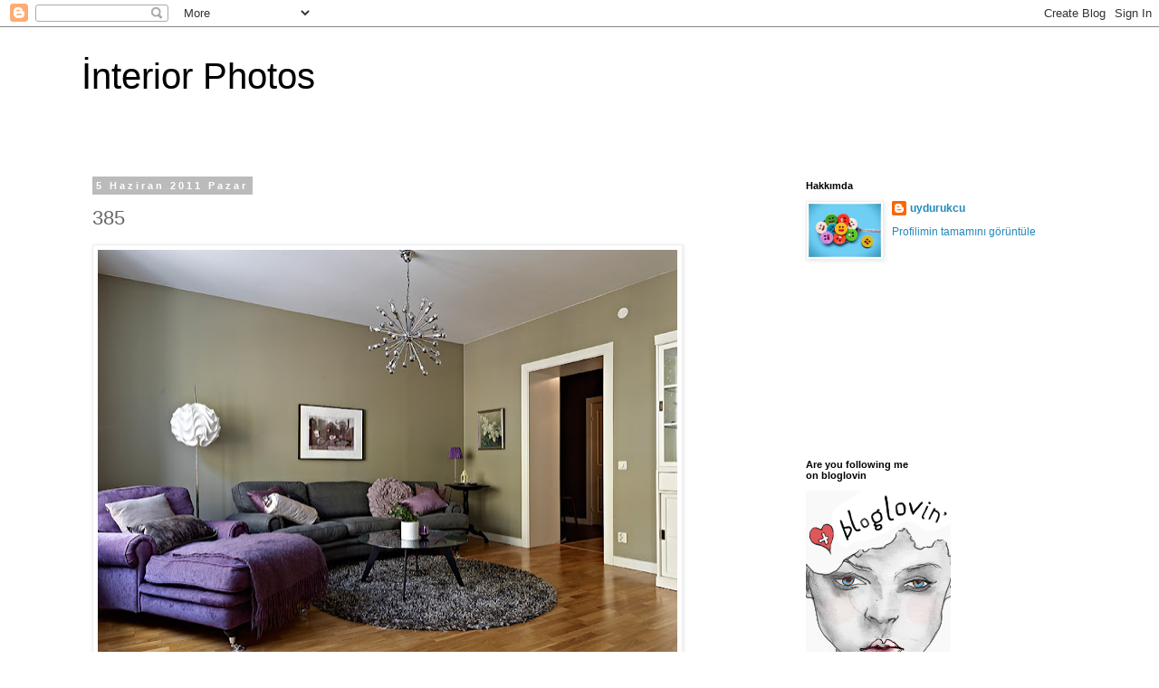

--- FILE ---
content_type: text/html; charset=UTF-8
request_url: https://decophotoblog.blogspot.com/2011/06/385.html
body_size: 15356
content:
<!DOCTYPE html>
<html class='v2' dir='ltr' lang='tr'>
<head>
<link href='https://www.blogger.com/static/v1/widgets/335934321-css_bundle_v2.css' rel='stylesheet' type='text/css'/>
<meta content='width=1100' name='viewport'/>
<meta content='text/html; charset=UTF-8' http-equiv='Content-Type'/>
<meta content='blogger' name='generator'/>
<link href='https://decophotoblog.blogspot.com/favicon.ico' rel='icon' type='image/x-icon'/>
<link href='http://decophotoblog.blogspot.com/2011/06/385.html' rel='canonical'/>
<link rel="alternate" type="application/atom+xml" title="İnterior Photos - Atom" href="https://decophotoblog.blogspot.com/feeds/posts/default" />
<link rel="alternate" type="application/rss+xml" title="İnterior Photos - RSS" href="https://decophotoblog.blogspot.com/feeds/posts/default?alt=rss" />
<link rel="service.post" type="application/atom+xml" title="İnterior Photos - Atom" href="https://draft.blogger.com/feeds/4277943203118172006/posts/default" />

<link rel="alternate" type="application/atom+xml" title="İnterior Photos - Atom" href="https://decophotoblog.blogspot.com/feeds/6360099590666354921/comments/default" />
<!--Can't find substitution for tag [blog.ieCssRetrofitLinks]-->
<link href='https://blogger.googleusercontent.com/img/b/R29vZ2xl/AVvXsEiTaR3mwmwAjBEanKIqQ26Fv8IqLaQeeH2oB9xgdJadG00riEyHxCxDMUHsqu5GdOffgVp0QfzCMkkCqJEHvbiBmYp_DJfxgX41xVaOPILAJ_Gal7sAmUxTDmSLECDZdt0daqxk9WMr9YLl/s640/image_010.jpg' rel='image_src'/>
<meta content='http://decophotoblog.blogspot.com/2011/06/385.html' property='og:url'/>
<meta content='385' property='og:title'/>
<meta content='                       via here' property='og:description'/>
<meta content='https://blogger.googleusercontent.com/img/b/R29vZ2xl/AVvXsEiTaR3mwmwAjBEanKIqQ26Fv8IqLaQeeH2oB9xgdJadG00riEyHxCxDMUHsqu5GdOffgVp0QfzCMkkCqJEHvbiBmYp_DJfxgX41xVaOPILAJ_Gal7sAmUxTDmSLECDZdt0daqxk9WMr9YLl/w1200-h630-p-k-no-nu/image_010.jpg' property='og:image'/>
<title>İnterior Photos: 385</title>
<style id='page-skin-1' type='text/css'><!--
/*
-----------------------------------------------
Blogger Template Style
Name:     Simple
Designer: Blogger
URL:      www.blogger.com
----------------------------------------------- */
/* Content
----------------------------------------------- */
body {
font: normal normal 12px 'Trebuchet MS', Trebuchet, Verdana, sans-serif;
color: #666666;
background: #ffffff none repeat scroll top left;
padding: 0 0 0 0;
}
html body .region-inner {
min-width: 0;
max-width: 100%;
width: auto;
}
h2 {
font-size: 22px;
}
a:link {
text-decoration:none;
color: #2288bb;
}
a:visited {
text-decoration:none;
color: #888888;
}
a:hover {
text-decoration:underline;
color: #33aaff;
}
.body-fauxcolumn-outer .fauxcolumn-inner {
background: transparent none repeat scroll top left;
_background-image: none;
}
.body-fauxcolumn-outer .cap-top {
position: absolute;
z-index: 1;
height: 400px;
width: 100%;
}
.body-fauxcolumn-outer .cap-top .cap-left {
width: 100%;
background: transparent none repeat-x scroll top left;
_background-image: none;
}
.content-outer {
-moz-box-shadow: 0 0 0 rgba(0, 0, 0, .15);
-webkit-box-shadow: 0 0 0 rgba(0, 0, 0, .15);
-goog-ms-box-shadow: 0 0 0 #333333;
box-shadow: 0 0 0 rgba(0, 0, 0, .15);
margin-bottom: 1px;
}
.content-inner {
padding: 10px 40px;
}
.content-inner {
background-color: #ffffff;
}
/* Header
----------------------------------------------- */
.header-outer {
background: transparent none repeat-x scroll 0 -400px;
_background-image: none;
}
.Header h1 {
font: normal normal 40px 'Trebuchet MS',Trebuchet,Verdana,sans-serif;
color: #000000;
text-shadow: 0 0 0 rgba(0, 0, 0, .2);
}
.Header h1 a {
color: #000000;
}
.Header .description {
font-size: 18px;
color: #000000;
}
.header-inner .Header .titlewrapper {
padding: 22px 0;
}
.header-inner .Header .descriptionwrapper {
padding: 0 0;
}
/* Tabs
----------------------------------------------- */
.tabs-inner .section:first-child {
border-top: 0 solid #dddddd;
}
.tabs-inner .section:first-child ul {
margin-top: -1px;
border-top: 1px solid #dddddd;
border-left: 1px solid #dddddd;
border-right: 1px solid #dddddd;
}
.tabs-inner .widget ul {
background: transparent none repeat-x scroll 0 -800px;
_background-image: none;
border-bottom: 1px solid #dddddd;
margin-top: 0;
margin-left: -30px;
margin-right: -30px;
}
.tabs-inner .widget li a {
display: inline-block;
padding: .6em 1em;
font: normal normal 12px 'Trebuchet MS', Trebuchet, Verdana, sans-serif;
color: #000000;
border-left: 1px solid #ffffff;
border-right: 1px solid #dddddd;
}
.tabs-inner .widget li:first-child a {
border-left: none;
}
.tabs-inner .widget li.selected a, .tabs-inner .widget li a:hover {
color: #000000;
background-color: #eeeeee;
text-decoration: none;
}
/* Columns
----------------------------------------------- */
.main-outer {
border-top: 0 solid transparent;
}
.fauxcolumn-left-outer .fauxcolumn-inner {
border-right: 1px solid transparent;
}
.fauxcolumn-right-outer .fauxcolumn-inner {
border-left: 1px solid transparent;
}
/* Headings
----------------------------------------------- */
div.widget > h2,
div.widget h2.title {
margin: 0 0 1em 0;
font: normal bold 11px 'Trebuchet MS',Trebuchet,Verdana,sans-serif;
color: #000000;
}
/* Widgets
----------------------------------------------- */
.widget .zippy {
color: #999999;
text-shadow: 2px 2px 1px rgba(0, 0, 0, .1);
}
.widget .popular-posts ul {
list-style: none;
}
/* Posts
----------------------------------------------- */
h2.date-header {
font: normal bold 11px Arial, Tahoma, Helvetica, FreeSans, sans-serif;
}
.date-header span {
background-color: #bbbbbb;
color: #ffffff;
padding: 0.4em;
letter-spacing: 3px;
margin: inherit;
}
.main-inner {
padding-top: 35px;
padding-bottom: 65px;
}
.main-inner .column-center-inner {
padding: 0 0;
}
.main-inner .column-center-inner .section {
margin: 0 1em;
}
.post {
margin: 0 0 45px 0;
}
h3.post-title, .comments h4 {
font: normal normal 22px 'Trebuchet MS',Trebuchet,Verdana,sans-serif;
margin: .75em 0 0;
}
.post-body {
font-size: 110%;
line-height: 1.4;
position: relative;
}
.post-body img, .post-body .tr-caption-container, .Profile img, .Image img,
.BlogList .item-thumbnail img {
padding: 2px;
background: #ffffff;
border: 1px solid #eeeeee;
-moz-box-shadow: 1px 1px 5px rgba(0, 0, 0, .1);
-webkit-box-shadow: 1px 1px 5px rgba(0, 0, 0, .1);
box-shadow: 1px 1px 5px rgba(0, 0, 0, .1);
}
.post-body img, .post-body .tr-caption-container {
padding: 5px;
}
.post-body .tr-caption-container {
color: #666666;
}
.post-body .tr-caption-container img {
padding: 0;
background: transparent;
border: none;
-moz-box-shadow: 0 0 0 rgba(0, 0, 0, .1);
-webkit-box-shadow: 0 0 0 rgba(0, 0, 0, .1);
box-shadow: 0 0 0 rgba(0, 0, 0, .1);
}
.post-header {
margin: 0 0 1.5em;
line-height: 1.6;
font-size: 90%;
}
.post-footer {
margin: 20px -2px 0;
padding: 5px 10px;
color: #666666;
background-color: #eeeeee;
border-bottom: 1px solid #eeeeee;
line-height: 1.6;
font-size: 90%;
}
#comments .comment-author {
padding-top: 1.5em;
border-top: 1px solid transparent;
background-position: 0 1.5em;
}
#comments .comment-author:first-child {
padding-top: 0;
border-top: none;
}
.avatar-image-container {
margin: .2em 0 0;
}
#comments .avatar-image-container img {
border: 1px solid #eeeeee;
}
/* Comments
----------------------------------------------- */
.comments .comments-content .icon.blog-author {
background-repeat: no-repeat;
background-image: url([data-uri]);
}
.comments .comments-content .loadmore a {
border-top: 1px solid #999999;
border-bottom: 1px solid #999999;
}
.comments .comment-thread.inline-thread {
background-color: #eeeeee;
}
.comments .continue {
border-top: 2px solid #999999;
}
/* Accents
---------------------------------------------- */
.section-columns td.columns-cell {
border-left: 1px solid transparent;
}
.blog-pager {
background: transparent url(//www.blogblog.com/1kt/simple/paging_dot.png) repeat-x scroll top center;
}
.blog-pager-older-link, .home-link,
.blog-pager-newer-link {
background-color: #ffffff;
padding: 5px;
}
.footer-outer {
border-top: 1px dashed #bbbbbb;
}
/* Mobile
----------------------------------------------- */
body.mobile  {
background-size: auto;
}
.mobile .body-fauxcolumn-outer {
background: transparent none repeat scroll top left;
}
.mobile .body-fauxcolumn-outer .cap-top {
background-size: 100% auto;
}
.mobile .content-outer {
-webkit-box-shadow: 0 0 3px rgba(0, 0, 0, .15);
box-shadow: 0 0 3px rgba(0, 0, 0, .15);
}
.mobile .tabs-inner .widget ul {
margin-left: 0;
margin-right: 0;
}
.mobile .post {
margin: 0;
}
.mobile .main-inner .column-center-inner .section {
margin: 0;
}
.mobile .date-header span {
padding: 0.1em 10px;
margin: 0 -10px;
}
.mobile h3.post-title {
margin: 0;
}
.mobile .blog-pager {
background: transparent none no-repeat scroll top center;
}
.mobile .footer-outer {
border-top: none;
}
.mobile .main-inner, .mobile .footer-inner {
background-color: #ffffff;
}
.mobile-index-contents {
color: #666666;
}
.mobile-link-button {
background-color: #2288bb;
}
.mobile-link-button a:link, .mobile-link-button a:visited {
color: #ffffff;
}
.mobile .tabs-inner .section:first-child {
border-top: none;
}
.mobile .tabs-inner .PageList .widget-content {
background-color: #eeeeee;
color: #000000;
border-top: 1px solid #dddddd;
border-bottom: 1px solid #dddddd;
}
.mobile .tabs-inner .PageList .widget-content .pagelist-arrow {
border-left: 1px solid #dddddd;
}

--></style>
<style id='template-skin-1' type='text/css'><!--
body {
min-width: 1180px;
}
.content-outer, .content-fauxcolumn-outer, .region-inner {
min-width: 1180px;
max-width: 1180px;
_width: 1180px;
}
.main-inner .columns {
padding-left: 0px;
padding-right: 330px;
}
.main-inner .fauxcolumn-center-outer {
left: 0px;
right: 330px;
/* IE6 does not respect left and right together */
_width: expression(this.parentNode.offsetWidth -
parseInt("0px") -
parseInt("330px") + 'px');
}
.main-inner .fauxcolumn-left-outer {
width: 0px;
}
.main-inner .fauxcolumn-right-outer {
width: 330px;
}
.main-inner .column-left-outer {
width: 0px;
right: 100%;
margin-left: -0px;
}
.main-inner .column-right-outer {
width: 330px;
margin-right: -330px;
}
#layout {
min-width: 0;
}
#layout .content-outer {
min-width: 0;
width: 800px;
}
#layout .region-inner {
min-width: 0;
width: auto;
}
body#layout div.add_widget {
padding: 8px;
}
body#layout div.add_widget a {
margin-left: 32px;
}
--></style>
<link href='https://draft.blogger.com/dyn-css/authorization.css?targetBlogID=4277943203118172006&amp;zx=2d4f5e9b-a195-459f-9859-426e795dc261' media='none' onload='if(media!=&#39;all&#39;)media=&#39;all&#39;' rel='stylesheet'/><noscript><link href='https://draft.blogger.com/dyn-css/authorization.css?targetBlogID=4277943203118172006&amp;zx=2d4f5e9b-a195-459f-9859-426e795dc261' rel='stylesheet'/></noscript>
<meta name='google-adsense-platform-account' content='ca-host-pub-1556223355139109'/>
<meta name='google-adsense-platform-domain' content='blogspot.com'/>

<!-- data-ad-client=ca-pub-7185613181884505 -->

</head>
<body class='loading variant-simplysimple'>
<div class='navbar section' id='navbar' name='Navbar'><div class='widget Navbar' data-version='1' id='Navbar1'><script type="text/javascript">
    function setAttributeOnload(object, attribute, val) {
      if(window.addEventListener) {
        window.addEventListener('load',
          function(){ object[attribute] = val; }, false);
      } else {
        window.attachEvent('onload', function(){ object[attribute] = val; });
      }
    }
  </script>
<div id="navbar-iframe-container"></div>
<script type="text/javascript" src="https://apis.google.com/js/platform.js"></script>
<script type="text/javascript">
      gapi.load("gapi.iframes:gapi.iframes.style.bubble", function() {
        if (gapi.iframes && gapi.iframes.getContext) {
          gapi.iframes.getContext().openChild({
              url: 'https://draft.blogger.com/navbar/4277943203118172006?po\x3d6360099590666354921\x26origin\x3dhttps://decophotoblog.blogspot.com',
              where: document.getElementById("navbar-iframe-container"),
              id: "navbar-iframe"
          });
        }
      });
    </script><script type="text/javascript">
(function() {
var script = document.createElement('script');
script.type = 'text/javascript';
script.src = '//pagead2.googlesyndication.com/pagead/js/google_top_exp.js';
var head = document.getElementsByTagName('head')[0];
if (head) {
head.appendChild(script);
}})();
</script>
</div></div>
<div class='body-fauxcolumns'>
<div class='fauxcolumn-outer body-fauxcolumn-outer'>
<div class='cap-top'>
<div class='cap-left'></div>
<div class='cap-right'></div>
</div>
<div class='fauxborder-left'>
<div class='fauxborder-right'></div>
<div class='fauxcolumn-inner'>
</div>
</div>
<div class='cap-bottom'>
<div class='cap-left'></div>
<div class='cap-right'></div>
</div>
</div>
</div>
<div class='content'>
<div class='content-fauxcolumns'>
<div class='fauxcolumn-outer content-fauxcolumn-outer'>
<div class='cap-top'>
<div class='cap-left'></div>
<div class='cap-right'></div>
</div>
<div class='fauxborder-left'>
<div class='fauxborder-right'></div>
<div class='fauxcolumn-inner'>
</div>
</div>
<div class='cap-bottom'>
<div class='cap-left'></div>
<div class='cap-right'></div>
</div>
</div>
</div>
<div class='content-outer'>
<div class='content-cap-top cap-top'>
<div class='cap-left'></div>
<div class='cap-right'></div>
</div>
<div class='fauxborder-left content-fauxborder-left'>
<div class='fauxborder-right content-fauxborder-right'></div>
<div class='content-inner'>
<header>
<div class='header-outer'>
<div class='header-cap-top cap-top'>
<div class='cap-left'></div>
<div class='cap-right'></div>
</div>
<div class='fauxborder-left header-fauxborder-left'>
<div class='fauxborder-right header-fauxborder-right'></div>
<div class='region-inner header-inner'>
<div class='header section' id='header' name='Başlık'><div class='widget Header' data-version='1' id='Header1'>
<div id='header-inner'>
<div class='titlewrapper'>
<h1 class='title'>
<a href='https://decophotoblog.blogspot.com/'>
İnterior Photos
</a>
</h1>
</div>
<div class='descriptionwrapper'>
<p class='description'><span>
</span></p>
</div>
</div>
</div></div>
</div>
</div>
<div class='header-cap-bottom cap-bottom'>
<div class='cap-left'></div>
<div class='cap-right'></div>
</div>
</div>
</header>
<div class='tabs-outer'>
<div class='tabs-cap-top cap-top'>
<div class='cap-left'></div>
<div class='cap-right'></div>
</div>
<div class='fauxborder-left tabs-fauxborder-left'>
<div class='fauxborder-right tabs-fauxborder-right'></div>
<div class='region-inner tabs-inner'>
<div class='tabs no-items section' id='crosscol' name='Çapraz Sütun'></div>
<div class='tabs no-items section' id='crosscol-overflow' name='Cross-Column 2'></div>
</div>
</div>
<div class='tabs-cap-bottom cap-bottom'>
<div class='cap-left'></div>
<div class='cap-right'></div>
</div>
</div>
<div class='main-outer'>
<div class='main-cap-top cap-top'>
<div class='cap-left'></div>
<div class='cap-right'></div>
</div>
<div class='fauxborder-left main-fauxborder-left'>
<div class='fauxborder-right main-fauxborder-right'></div>
<div class='region-inner main-inner'>
<div class='columns fauxcolumns'>
<div class='fauxcolumn-outer fauxcolumn-center-outer'>
<div class='cap-top'>
<div class='cap-left'></div>
<div class='cap-right'></div>
</div>
<div class='fauxborder-left'>
<div class='fauxborder-right'></div>
<div class='fauxcolumn-inner'>
</div>
</div>
<div class='cap-bottom'>
<div class='cap-left'></div>
<div class='cap-right'></div>
</div>
</div>
<div class='fauxcolumn-outer fauxcolumn-left-outer'>
<div class='cap-top'>
<div class='cap-left'></div>
<div class='cap-right'></div>
</div>
<div class='fauxborder-left'>
<div class='fauxborder-right'></div>
<div class='fauxcolumn-inner'>
</div>
</div>
<div class='cap-bottom'>
<div class='cap-left'></div>
<div class='cap-right'></div>
</div>
</div>
<div class='fauxcolumn-outer fauxcolumn-right-outer'>
<div class='cap-top'>
<div class='cap-left'></div>
<div class='cap-right'></div>
</div>
<div class='fauxborder-left'>
<div class='fauxborder-right'></div>
<div class='fauxcolumn-inner'>
</div>
</div>
<div class='cap-bottom'>
<div class='cap-left'></div>
<div class='cap-right'></div>
</div>
</div>
<!-- corrects IE6 width calculation -->
<div class='columns-inner'>
<div class='column-center-outer'>
<div class='column-center-inner'>
<div class='main section' id='main' name='Ana'><div class='widget Blog' data-version='1' id='Blog1'>
<div class='blog-posts hfeed'>

          <div class="date-outer">
        
<h2 class='date-header'><span>5 Haziran 2011 Pazar</span></h2>

          <div class="date-posts">
        
<div class='post-outer'>
<div class='post hentry uncustomized-post-template' itemprop='blogPost' itemscope='itemscope' itemtype='http://schema.org/BlogPosting'>
<meta content='https://blogger.googleusercontent.com/img/b/R29vZ2xl/AVvXsEiTaR3mwmwAjBEanKIqQ26Fv8IqLaQeeH2oB9xgdJadG00riEyHxCxDMUHsqu5GdOffgVp0QfzCMkkCqJEHvbiBmYp_DJfxgX41xVaOPILAJ_Gal7sAmUxTDmSLECDZdt0daqxk9WMr9YLl/s640/image_010.jpg' itemprop='image_url'/>
<meta content='4277943203118172006' itemprop='blogId'/>
<meta content='6360099590666354921' itemprop='postId'/>
<a name='6360099590666354921'></a>
<h3 class='post-title entry-title' itemprop='name'>
385
</h3>
<div class='post-header'>
<div class='post-header-line-1'></div>
</div>
<div class='post-body entry-content' id='post-body-6360099590666354921' itemprop='description articleBody'>
<div class="separator" style="clear: both; text-align: center;"><a href="https://blogger.googleusercontent.com/img/b/R29vZ2xl/AVvXsEiTaR3mwmwAjBEanKIqQ26Fv8IqLaQeeH2oB9xgdJadG00riEyHxCxDMUHsqu5GdOffgVp0QfzCMkkCqJEHvbiBmYp_DJfxgX41xVaOPILAJ_Gal7sAmUxTDmSLECDZdt0daqxk9WMr9YLl/s1600/image_010.jpg" imageanchor="1" style="clear: left; float: left; margin-bottom: 1em; margin-right: 1em;"><img border="0" height="480" src="https://blogger.googleusercontent.com/img/b/R29vZ2xl/AVvXsEiTaR3mwmwAjBEanKIqQ26Fv8IqLaQeeH2oB9xgdJadG00riEyHxCxDMUHsqu5GdOffgVp0QfzCMkkCqJEHvbiBmYp_DJfxgX41xVaOPILAJ_Gal7sAmUxTDmSLECDZdt0daqxk9WMr9YLl/s640/image_010.jpg" width="640" /></a></div><br />
<div class="separator" style="clear: both; text-align: center;"><a href="https://blogger.googleusercontent.com/img/b/R29vZ2xl/AVvXsEh1WI5-DK3ApRDNcOwqdTsk8nB1gwYCv11rakGn83m5Znc5ajK2gurqVniHS4DyRQPt-0iD0YKAQg_03uLO1djUD7nZpY3w88zk2jqix_QBXBONop9-3eo6XyIbHT6v-rTJs91iWI47TAwf/s1600/image_005.jpg" imageanchor="1" style="margin-left: 1em; margin-right: 1em;"><img border="0" src="https://blogger.googleusercontent.com/img/b/R29vZ2xl/AVvXsEh1WI5-DK3ApRDNcOwqdTsk8nB1gwYCv11rakGn83m5Znc5ajK2gurqVniHS4DyRQPt-0iD0YKAQg_03uLO1djUD7nZpY3w88zk2jqix_QBXBONop9-3eo6XyIbHT6v-rTJs91iWI47TAwf/s1600/image_005.jpg" /></a></div><br />
<div class="separator" style="clear: both; text-align: center;"><a href="https://blogger.googleusercontent.com/img/b/R29vZ2xl/AVvXsEikaXoQTNaRThFDUFZ1eG5Qodh95FW5KVrPqWjhNvAk3K5hXzZvtpw_2IfcK3YzNPoSjBXXCfRC1e_38zrFDBQyCOn-ztU685dkcKOFAAoTh7O4ZX1ZlAajpXgDSD7KVEIlEup7lb4MgEYF/s1600/image_023.jpg" imageanchor="1" style="clear: left; float: left; margin-bottom: 1em; margin-right: 1em;"><img border="0" height="480" src="https://blogger.googleusercontent.com/img/b/R29vZ2xl/AVvXsEikaXoQTNaRThFDUFZ1eG5Qodh95FW5KVrPqWjhNvAk3K5hXzZvtpw_2IfcK3YzNPoSjBXXCfRC1e_38zrFDBQyCOn-ztU685dkcKOFAAoTh7O4ZX1ZlAajpXgDSD7KVEIlEup7lb4MgEYF/s640/image_023.jpg" width="640" /></a></div><br />
<div class="separator" style="clear: both; text-align: center;"><a href="https://blogger.googleusercontent.com/img/b/R29vZ2xl/AVvXsEjLfZ-X-QCD8Pzb_mYC5-rlK4xgNDWsKp33ZrjfSVpxQg9pM0-hFpXh2GOFLde6lvgjzUAO69RngL-YXPQ36KxOOhDeESovbhNMBU1CMdEa79x3V3NKkZVyt69JXNbG7THtUcEafWqSuHAF/s1600/image_014.jpg" imageanchor="1" style="margin-left: 1em; margin-right: 1em;"><img border="0" src="https://blogger.googleusercontent.com/img/b/R29vZ2xl/AVvXsEjLfZ-X-QCD8Pzb_mYC5-rlK4xgNDWsKp33ZrjfSVpxQg9pM0-hFpXh2GOFLde6lvgjzUAO69RngL-YXPQ36KxOOhDeESovbhNMBU1CMdEa79x3V3NKkZVyt69JXNbG7THtUcEafWqSuHAF/s1600/image_014.jpg" /></a></div><br />
<div class="separator" style="clear: both; text-align: center;"><a href="https://blogger.googleusercontent.com/img/b/R29vZ2xl/AVvXsEj0MBz4Am-lh4sNgykmVQwEqFMkOBBgvAGXxnFdmQZkXhSuZ_FxvUhLKsIBlF3xGaqchS_vtkY9PygO-9ypkh4rDl2v_VXMjb36rTdbFcJFGDNn2TbcBPuLY2FV8hbJcFktv6w4tIHMinKb/s1600/image_009.jpg" imageanchor="1" style="margin-left: 1em; margin-right: 1em;"><img border="0" src="https://blogger.googleusercontent.com/img/b/R29vZ2xl/AVvXsEj0MBz4Am-lh4sNgykmVQwEqFMkOBBgvAGXxnFdmQZkXhSuZ_FxvUhLKsIBlF3xGaqchS_vtkY9PygO-9ypkh4rDl2v_VXMjb36rTdbFcJFGDNn2TbcBPuLY2FV8hbJcFktv6w4tIHMinKb/s1600/image_009.jpg" /></a></div><br />
<div class="separator" style="clear: both; text-align: center;"><a href="https://blogger.googleusercontent.com/img/b/R29vZ2xl/AVvXsEgTOR-Dz7c1TLE_LJ139l1baArbdD9Ljf1HFxtwk6Djl3k4SUqexXmyFvIe1GTi_vsl4eXqx3tRlXLbOdzZmBn531JSlAmLbDV-pPkP6eR5fEEvIz5eQmDyk10hpmEMdydBu1x0Hf3xXVCU/s1600/image_007.jpg" imageanchor="1" style="clear: left; float: left; margin-bottom: 1em; margin-right: 1em;"><img border="0" height="480" src="https://blogger.googleusercontent.com/img/b/R29vZ2xl/AVvXsEgTOR-Dz7c1TLE_LJ139l1baArbdD9Ljf1HFxtwk6Djl3k4SUqexXmyFvIe1GTi_vsl4eXqx3tRlXLbOdzZmBn531JSlAmLbDV-pPkP6eR5fEEvIz5eQmDyk10hpmEMdydBu1x0Hf3xXVCU/s640/image_007.jpg" width="640" /></a></div><br />
<div class="separator" style="clear: both; text-align: center;"><a href="https://blogger.googleusercontent.com/img/b/R29vZ2xl/AVvXsEg0Z6QndNTkTpxDoMRQ5Tp-x3iN8AQGcluLq-Dnv5AvPlQF-mFfpZAMb4a_UtFr9LDq8sad8J0Z84hnkbIW4AjPuKM12585JJ5qgFMmYSkPUHagML486iPJu7hqckM6vLytkJOqlxUl3OZT/s1600/image_003.jpg" imageanchor="1" style="margin-left: 1em; margin-right: 1em;"><img border="0" src="https://blogger.googleusercontent.com/img/b/R29vZ2xl/AVvXsEg0Z6QndNTkTpxDoMRQ5Tp-x3iN8AQGcluLq-Dnv5AvPlQF-mFfpZAMb4a_UtFr9LDq8sad8J0Z84hnkbIW4AjPuKM12585JJ5qgFMmYSkPUHagML486iPJu7hqckM6vLytkJOqlxUl3OZT/s1600/image_003.jpg" /></a></div><br />
<div class="separator" style="clear: both; text-align: center;"><a href="https://blogger.googleusercontent.com/img/b/R29vZ2xl/AVvXsEhspAc4E8E63e9xmmbrH3F9F5zLlObC3D-GGkj03kE6gXi65PZGPZ5OHELrP9Qr00SebkOss6sJ4OXoxCMN687K77fud6aebn4g5iqV5MWiO6cqUF5MZWmwwVInBe1ODzN4X-GiL8XXkEhb/s1600/image_026.jpg" imageanchor="1" style="clear: left; float: left; margin-bottom: 1em; margin-right: 1em;"><img border="0" height="480" src="https://blogger.googleusercontent.com/img/b/R29vZ2xl/AVvXsEhspAc4E8E63e9xmmbrH3F9F5zLlObC3D-GGkj03kE6gXi65PZGPZ5OHELrP9Qr00SebkOss6sJ4OXoxCMN687K77fud6aebn4g5iqV5MWiO6cqUF5MZWmwwVInBe1ODzN4X-GiL8XXkEhb/s640/image_026.jpg" width="640" /></a></div><br />
<div class="separator" style="clear: both; text-align: center;"><a href="https://blogger.googleusercontent.com/img/b/R29vZ2xl/AVvXsEhgDLz8FOyILO39Rat8Sa-M6ucCmuiKqAdJbUIiv6GpaRd4xdMVQbo9F9_BEMCAFCdaDsRnnnDAoYDOdv_zusHwPbn0EweFlaTA6vJ-0Ls0_938AclX9ITe4vGLdcFv2pBLX_KZiyhdt36E/s1600/image_025.jpg" imageanchor="1" style="margin-left: 1em; margin-right: 1em;"><img border="0" src="https://blogger.googleusercontent.com/img/b/R29vZ2xl/AVvXsEhgDLz8FOyILO39Rat8Sa-M6ucCmuiKqAdJbUIiv6GpaRd4xdMVQbo9F9_BEMCAFCdaDsRnnnDAoYDOdv_zusHwPbn0EweFlaTA6vJ-0Ls0_938AclX9ITe4vGLdcFv2pBLX_KZiyhdt36E/s1600/image_025.jpg" /></a></div><br />
<div class="separator" style="clear: both; text-align: center;"><a href="https://blogger.googleusercontent.com/img/b/R29vZ2xl/AVvXsEgzU20CGURKfm-iq4jtBfbd8GX2k_tM68JKXdcokUWbjDHtO8B-417GFj6Bh2o9IquNvtDdjvUnQBnpXUihwvFKvH9sPH0bnMFijf4RVgKMrbcYCX20HdFcjEt9vbi2bdNYwvbCNMmUA4GO/s1600/image_027.jpg" imageanchor="1" style="margin-left: 1em; margin-right: 1em;"><img border="0" src="https://blogger.googleusercontent.com/img/b/R29vZ2xl/AVvXsEgzU20CGURKfm-iq4jtBfbd8GX2k_tM68JKXdcokUWbjDHtO8B-417GFj6Bh2o9IquNvtDdjvUnQBnpXUihwvFKvH9sPH0bnMFijf4RVgKMrbcYCX20HdFcjEt9vbi2bdNYwvbCNMmUA4GO/s1600/image_027.jpg" /></a></div><br />
<div class="separator" style="clear: both; text-align: center;"><a href="https://blogger.googleusercontent.com/img/b/R29vZ2xl/AVvXsEhwd095L7C5QHEdb3KyFGa8ZYWBJPfA31Opsh8sipsY1kinyd6a7iCYhLPGUtSTK6lOQTidaC2drKxqPTqAQ4WbJik4o4XdURVTomA40jMYLYpBoOAq5W06oelLBG4CDokvYw0MH_IPxJqp/s1600/image_006.jpg" imageanchor="1" style="margin-left: 1em; margin-right: 1em;"><img border="0" src="https://blogger.googleusercontent.com/img/b/R29vZ2xl/AVvXsEhwd095L7C5QHEdb3KyFGa8ZYWBJPfA31Opsh8sipsY1kinyd6a7iCYhLPGUtSTK6lOQTidaC2drKxqPTqAQ4WbJik4o4XdURVTomA40jMYLYpBoOAq5W06oelLBG4CDokvYw0MH_IPxJqp/s1600/image_006.jpg" /></a></div><br />
<div class="separator" style="clear: both; text-align: center;"><a href="https://blogger.googleusercontent.com/img/b/R29vZ2xl/AVvXsEg8jrXTYyBYXZOgD2w3fMno6AZWxpkFEBRFajB5OyQKwvoFYiij1STU5hDXcmJpSFcJTHyd3QnOeXJaH9P3ZVBsCTH8wniMHobWw9ZonBOHlZVzX2J9says1L2JGqr-Mf54wh-umo5P6Qfc/s1600/image_018.jpg" imageanchor="1" style="margin-left: 1em; margin-right: 1em;"><img border="0" src="https://blogger.googleusercontent.com/img/b/R29vZ2xl/AVvXsEg8jrXTYyBYXZOgD2w3fMno6AZWxpkFEBRFajB5OyQKwvoFYiij1STU5hDXcmJpSFcJTHyd3QnOeXJaH9P3ZVBsCTH8wniMHobWw9ZonBOHlZVzX2J9says1L2JGqr-Mf54wh-umo5P6Qfc/s1600/image_018.jpg" /></a></div><br />
<div class="separator" style="clear: both; text-align: center;"><a href="https://blogger.googleusercontent.com/img/b/R29vZ2xl/AVvXsEhgl98YyX3s03u2BGub781EP_pA8gbxqiIw-8JVMnBBEeJrlABtNnDJkgqoX9CUUb3eyCmp41_nW901b76my6__LPluXBMUmEPCPIvryXSVKxAwKvHPC08Yw5DJaoVlKV4AEGpgVARqWzrk/s1600/image_016.jpg" imageanchor="1" style="clear: left; float: left; margin-bottom: 1em; margin-right: 1em;"><img border="0" height="480" src="https://blogger.googleusercontent.com/img/b/R29vZ2xl/AVvXsEhgl98YyX3s03u2BGub781EP_pA8gbxqiIw-8JVMnBBEeJrlABtNnDJkgqoX9CUUb3eyCmp41_nW901b76my6__LPluXBMUmEPCPIvryXSVKxAwKvHPC08Yw5DJaoVlKV4AEGpgVARqWzrk/s640/image_016.jpg" width="640" /></a></div><br />
<div class="separator" style="clear: both; text-align: center;"><a href="https://blogger.googleusercontent.com/img/b/R29vZ2xl/AVvXsEjkdb2b3XN_ZiPRxtPtC_AjBUW_-wy6I0KraxqdCx4VxSHc587XvtqNssRXp3wLmGuNxZvp9r1CkfZIMhtsL-wp5FXXAhS3RjvXJFn3QRJpma9vdQU9YFlsKhqebOLoyYKy0gUvOWSIBcVU/s1600/image_019.jpg" imageanchor="1" style="clear: left; float: left; margin-bottom: 1em; margin-right: 1em;"><img border="0" height="480" src="https://blogger.googleusercontent.com/img/b/R29vZ2xl/AVvXsEjkdb2b3XN_ZiPRxtPtC_AjBUW_-wy6I0KraxqdCx4VxSHc587XvtqNssRXp3wLmGuNxZvp9r1CkfZIMhtsL-wp5FXXAhS3RjvXJFn3QRJpma9vdQU9YFlsKhqebOLoyYKy0gUvOWSIBcVU/s640/image_019.jpg" width="640" /></a></div><br />
<div class="separator" style="clear: both; text-align: center;"><a href="https://blogger.googleusercontent.com/img/b/R29vZ2xl/AVvXsEic-Vo0BcEhkLFKdHO4Q5CiI-KRCM-FlpyfAX8g3Txs0uf5sDR8-xVFAw4aNtcG-n4vo5CH0ze3escOc000vCtA1r9f0svYEsRJCyn3NEc86OPcBiADGNdMwm43wiW6ZXgdrl4tM1pAMiEB/s1600/image_033.jpg" imageanchor="1" style="clear: left; float: left; margin-bottom: 1em; margin-right: 1em;"><img border="0" height="480" src="https://blogger.googleusercontent.com/img/b/R29vZ2xl/AVvXsEic-Vo0BcEhkLFKdHO4Q5CiI-KRCM-FlpyfAX8g3Txs0uf5sDR8-xVFAw4aNtcG-n4vo5CH0ze3escOc000vCtA1r9f0svYEsRJCyn3NEc86OPcBiADGNdMwm43wiW6ZXgdrl4tM1pAMiEB/s640/image_033.jpg" width="640" /></a></div><br />
<div class="separator" style="clear: both; text-align: center;"><a href="https://blogger.googleusercontent.com/img/b/R29vZ2xl/AVvXsEj6Az7aV4ceLMRDxj5WKFb250ww5ge4l5v9y7-dzhgrU5PZKaNRzfrJXVibpNtfqwhxacRHR12GUPSOivmKvJYkiV6oLt9hbTvpCEteiQl4lJuEcbvwqIMO_A3JYHrjP4DzvFi3EvI5kTXq/s1600/image.jpg" imageanchor="1" style="margin-left: 1em; margin-right: 1em;"><img border="0" src="https://blogger.googleusercontent.com/img/b/R29vZ2xl/AVvXsEj6Az7aV4ceLMRDxj5WKFb250ww5ge4l5v9y7-dzhgrU5PZKaNRzfrJXVibpNtfqwhxacRHR12GUPSOivmKvJYkiV6oLt9hbTvpCEteiQl4lJuEcbvwqIMO_A3JYHrjP4DzvFi3EvI5kTXq/s1600/image.jpg" /></a></div><br />
<div class="separator" style="clear: both; text-align: center;"><a href="https://blogger.googleusercontent.com/img/b/R29vZ2xl/AVvXsEj_Di82ClbNHoAxotwv5_kvGCaNUs-uXRex5cjQ2JxPgARuyF5kkrl22PkevxuKUYJ171aRv-HtuaHJLb8N3jpTsJPnhHFAFfU9ngVk16yYOKixCrXm2C5bdfceJPeDD0hyaY3_tm1xqa6J/s1600/image_008.jpg" imageanchor="1" style="margin-left: 1em; margin-right: 1em;"><img border="0" src="https://blogger.googleusercontent.com/img/b/R29vZ2xl/AVvXsEj_Di82ClbNHoAxotwv5_kvGCaNUs-uXRex5cjQ2JxPgARuyF5kkrl22PkevxuKUYJ171aRv-HtuaHJLb8N3jpTsJPnhHFAFfU9ngVk16yYOKixCrXm2C5bdfceJPeDD0hyaY3_tm1xqa6J/s1600/image_008.jpg" /></a></div><br />
<div class="separator" style="clear: both; text-align: center;"><a href="https://blogger.googleusercontent.com/img/b/R29vZ2xl/AVvXsEh3aUu_plSqbZ3GeMAyUYrXo31jRmoJ5QUkgzd4WWe2coFL9T2Gm1oxulg38t8jCSQsC_SgZQYzOWuB5jCafJTFUHgqb4IJCB0IbjqlmTOwUavaEp_wj2LpBH7qRUc_qUdo7WGa7NwocOvs/s1600/image_020.jpg" imageanchor="1" style="margin-left: 1em; margin-right: 1em;"><img border="0" src="https://blogger.googleusercontent.com/img/b/R29vZ2xl/AVvXsEh3aUu_plSqbZ3GeMAyUYrXo31jRmoJ5QUkgzd4WWe2coFL9T2Gm1oxulg38t8jCSQsC_SgZQYzOWuB5jCafJTFUHgqb4IJCB0IbjqlmTOwUavaEp_wj2LpBH7qRUc_qUdo7WGa7NwocOvs/s1600/image_020.jpg" /></a></div><br />
<div class="separator" style="clear: both; text-align: center;"><a href="https://blogger.googleusercontent.com/img/b/R29vZ2xl/AVvXsEiwRcBJtO6yY6fN-Kzkho3NA3ZJSNEIyvkTLuY46JuY9BjTsWefqoNc-t5YTs8M6jZbApJs2ok6dUl1uhjk_lL2jncier-mSVvRkw-y-HHLEL1HmpbmaDBe46WsW4GkSDWsqsdQnGdytMW0/s1600/image_021.jpg" imageanchor="1" style="clear: left; float: left; margin-bottom: 1em; margin-right: 1em;"><img border="0" height="480" src="https://blogger.googleusercontent.com/img/b/R29vZ2xl/AVvXsEiwRcBJtO6yY6fN-Kzkho3NA3ZJSNEIyvkTLuY46JuY9BjTsWefqoNc-t5YTs8M6jZbApJs2ok6dUl1uhjk_lL2jncier-mSVvRkw-y-HHLEL1HmpbmaDBe46WsW4GkSDWsqsdQnGdytMW0/s640/image_021.jpg" width="640" /></a></div><br />
<div class="separator" style="clear: both; text-align: center;"><a href="https://blogger.googleusercontent.com/img/b/R29vZ2xl/AVvXsEgnh700BgJMENx0G1OujJYugel92tFlikCLe0UfvvjIcQAOS4YjcFgM4QzwEPGkUKZZNffdo3M1ozz5AjwTRF8ex5iJmodNFayGt_LKkdZXhEAZKU13-mZ7I77jHOJ-ZZTndQ31twdBsDod/s1600/image_031.jpg" imageanchor="1" style="clear: left; float: left; margin-bottom: 1em; margin-right: 1em;"><img border="0" height="480" src="https://blogger.googleusercontent.com/img/b/R29vZ2xl/AVvXsEgnh700BgJMENx0G1OujJYugel92tFlikCLe0UfvvjIcQAOS4YjcFgM4QzwEPGkUKZZNffdo3M1ozz5AjwTRF8ex5iJmodNFayGt_LKkdZXhEAZKU13-mZ7I77jHOJ-ZZTndQ31twdBsDod/s640/image_031.jpg" width="640" /></a></div><br />
<div class="separator" style="clear: both; text-align: center;"><a href="https://blogger.googleusercontent.com/img/b/R29vZ2xl/AVvXsEjcgxWH2FnSbDS-TFwaRUs-O0uuvY-De57D1GZcL4vl06jsjgkF8q0geMFF920Qzl2FsQ_GMvmJpPEEQ0wZMs_ASKOIs1-QqeEzyIweEo4NFjb43_yDyGDXdO8eJ7YJAVnlnq54dZ95KT05/s1600/image_032.jpg" imageanchor="1" style="margin-left: 1em; margin-right: 1em;"><img border="0" src="https://blogger.googleusercontent.com/img/b/R29vZ2xl/AVvXsEjcgxWH2FnSbDS-TFwaRUs-O0uuvY-De57D1GZcL4vl06jsjgkF8q0geMFF920Qzl2FsQ_GMvmJpPEEQ0wZMs_ASKOIs1-QqeEzyIweEo4NFjb43_yDyGDXdO8eJ7YJAVnlnq54dZ95KT05/s1600/image_032.jpg" /></a></div><br />
<div class="separator" style="clear: both; text-align: center;"><a href="https://blogger.googleusercontent.com/img/b/R29vZ2xl/AVvXsEhGpeuB84DXnn-N1y_H4dtnkjLfSj4I0wIXicWfpzzuyCl8-hNOloQgpQxETfYak9mwyXKCmABR_6eiKVkr7ZaADswm5oOsj95wqp-XYGhEv86w4vz22DtYEywPTwsU5yfgmZ4ZJWSJYh3p/s1600/image_015.jpg" imageanchor="1" style="margin-left: 1em; margin-right: 1em;"><img border="0" src="https://blogger.googleusercontent.com/img/b/R29vZ2xl/AVvXsEhGpeuB84DXnn-N1y_H4dtnkjLfSj4I0wIXicWfpzzuyCl8-hNOloQgpQxETfYak9mwyXKCmABR_6eiKVkr7ZaADswm5oOsj95wqp-XYGhEv86w4vz22DtYEywPTwsU5yfgmZ4ZJWSJYh3p/s1600/image_015.jpg" /></a></div><br />
<div class="separator" style="clear: both; text-align: center;"><a href="https://blogger.googleusercontent.com/img/b/R29vZ2xl/AVvXsEjbbHOkCgIiVXczARPwfYpe231SJbBBtN1ycLz7BXGl12Ihsgz0WpFSqg0HEqK1HKhcREW2PIsLwlf0wIRbFrSEoN6QKqhxzVA7ZMwG0Ve7w8bkvHo8v3EOp2V9rF363tSFiYO1IQBBknX-/s1600/image_024.jpg" imageanchor="1" style="clear: left; float: left; margin-bottom: 1em; margin-right: 1em;"><img border="0" height="480" src="https://blogger.googleusercontent.com/img/b/R29vZ2xl/AVvXsEjbbHOkCgIiVXczARPwfYpe231SJbBBtN1ycLz7BXGl12Ihsgz0WpFSqg0HEqK1HKhcREW2PIsLwlf0wIRbFrSEoN6QKqhxzVA7ZMwG0Ve7w8bkvHo8v3EOp2V9rF363tSFiYO1IQBBknX-/s640/image_024.jpg" width="640" /></a></div><br />
<div class="separator" style="clear: both; text-align: center;"><a href="https://blogger.googleusercontent.com/img/b/R29vZ2xl/AVvXsEjA91IKJ_YOv2qMclDVTdOrmoFL6PDVpKOL4_rIucs9Dl2wrAyLUj3AssmpjzGyxUnCKHK9uOw_ncE0U492HxeKY9pUc9s1LdPoG6MAox8UemQc4bUo3Kr3rdYpu26p2JWACJCdaZRM_ZNt/s1600/image_030.jpg" imageanchor="1" style="margin-left: 1em; margin-right: 1em;"><img border="0" src="https://blogger.googleusercontent.com/img/b/R29vZ2xl/AVvXsEjA91IKJ_YOv2qMclDVTdOrmoFL6PDVpKOL4_rIucs9Dl2wrAyLUj3AssmpjzGyxUnCKHK9uOw_ncE0U492HxeKY9pUc9s1LdPoG6MAox8UemQc4bUo3Kr3rdYpu26p2JWACJCdaZRM_ZNt/s1600/image_030.jpg" /></a></div><a href="http://www.stadshem.se/">via here</a>
<div style='clear: both;'></div>
</div>
<div class='post-footer'>
<div class='post-footer-line post-footer-line-1'>
<span class='post-author vcard'>
Gönderen
<span class='fn' itemprop='author' itemscope='itemscope' itemtype='http://schema.org/Person'>
<meta content='https://draft.blogger.com/profile/14321968956780715911' itemprop='url'/>
<a class='g-profile' href='https://draft.blogger.com/profile/14321968956780715911' rel='author' title='author profile'>
<span itemprop='name'>uydurukcu</span>
</a>
</span>
</span>
<span class='post-timestamp'>
zaman:
<meta content='http://decophotoblog.blogspot.com/2011/06/385.html' itemprop='url'/>
<a class='timestamp-link' href='https://decophotoblog.blogspot.com/2011/06/385.html' rel='bookmark' title='permanent link'><abbr class='published' itemprop='datePublished' title='2011-06-05T12:36:00-07:00'>12:36</abbr></a>
</span>
<span class='post-comment-link'>
</span>
<span class='post-icons'>
<span class='item-control blog-admin pid-630892792'>
<a href='https://draft.blogger.com/post-edit.g?blogID=4277943203118172006&postID=6360099590666354921&from=pencil' title='Kaydı Düzenle'>
<img alt='' class='icon-action' height='18' src='https://resources.blogblog.com/img/icon18_edit_allbkg.gif' width='18'/>
</a>
</span>
</span>
<div class='post-share-buttons goog-inline-block'>
<a class='goog-inline-block share-button sb-email' href='https://draft.blogger.com/share-post.g?blogID=4277943203118172006&postID=6360099590666354921&target=email' target='_blank' title='Bunu E-postayla Gönder'><span class='share-button-link-text'>Bunu E-postayla Gönder</span></a><a class='goog-inline-block share-button sb-blog' href='https://draft.blogger.com/share-post.g?blogID=4277943203118172006&postID=6360099590666354921&target=blog' onclick='window.open(this.href, "_blank", "height=270,width=475"); return false;' target='_blank' title='BlogThis!'><span class='share-button-link-text'>BlogThis!</span></a><a class='goog-inline-block share-button sb-twitter' href='https://draft.blogger.com/share-post.g?blogID=4277943203118172006&postID=6360099590666354921&target=twitter' target='_blank' title='X&#39;te paylaş'><span class='share-button-link-text'>X'te paylaş</span></a><a class='goog-inline-block share-button sb-facebook' href='https://draft.blogger.com/share-post.g?blogID=4277943203118172006&postID=6360099590666354921&target=facebook' onclick='window.open(this.href, "_blank", "height=430,width=640"); return false;' target='_blank' title='Facebook&#39;ta Paylaş'><span class='share-button-link-text'>Facebook'ta Paylaş</span></a><a class='goog-inline-block share-button sb-pinterest' href='https://draft.blogger.com/share-post.g?blogID=4277943203118172006&postID=6360099590666354921&target=pinterest' target='_blank' title='Pinterest&#39;te Paylaş'><span class='share-button-link-text'>Pinterest'te Paylaş</span></a>
</div>
</div>
<div class='post-footer-line post-footer-line-2'>
<span class='post-labels'>
Etiketler:
<a href='https://decophotoblog.blogspot.com/search/label/decoration' rel='tag'>decoration</a>,
<a href='https://decophotoblog.blogspot.com/search/label/house%20tour' rel='tag'>house tour</a>,
<a href='https://decophotoblog.blogspot.com/search/label/interior' rel='tag'>interior</a>,
<a href='https://decophotoblog.blogspot.com/search/label/modern' rel='tag'>modern</a>,
<a href='https://decophotoblog.blogspot.com/search/label/scandinavian' rel='tag'>scandinavian</a>,
<a href='https://decophotoblog.blogspot.com/search/label/stadshem' rel='tag'>stadshem</a>
</span>
</div>
<div class='post-footer-line post-footer-line-3'>
<span class='post-location'>
</span>
</div>
</div>
</div>
<div class='comments' id='comments'>
<a name='comments'></a>
<h4>Hiç yorum yok:</h4>
<div id='Blog1_comments-block-wrapper'>
<dl class='avatar-comment-indent' id='comments-block'>
</dl>
</div>
<p class='comment-footer'>
<div class='comment-form'>
<a name='comment-form'></a>
<h4 id='comment-post-message'>Yorum Gönder</h4>
<p>
</p>
<a href='https://draft.blogger.com/comment/frame/4277943203118172006?po=6360099590666354921&hl=tr&saa=85391&origin=https://decophotoblog.blogspot.com' id='comment-editor-src'></a>
<iframe allowtransparency='true' class='blogger-iframe-colorize blogger-comment-from-post' frameborder='0' height='410px' id='comment-editor' name='comment-editor' src='' width='100%'></iframe>
<script src='https://www.blogger.com/static/v1/jsbin/2830521187-comment_from_post_iframe.js' type='text/javascript'></script>
<script type='text/javascript'>
      BLOG_CMT_createIframe('https://draft.blogger.com/rpc_relay.html');
    </script>
</div>
</p>
</div>
</div>
<div class='inline-ad'>
<script type="text/javascript">
    google_ad_client = "ca-pub-7185613181884505";
    google_ad_host = "ca-host-pub-1556223355139109";
    google_ad_host_channel = "L0007";
    google_ad_slot = "4057809342";
    google_ad_width = 300;
    google_ad_height = 250;
</script>
<!-- decophotoblog_main_Blog1_300x250_as -->
<script type="text/javascript"
src="//pagead2.googlesyndication.com/pagead/show_ads.js">
</script>
</div>

        </div></div>
      
</div>
<div class='blog-pager' id='blog-pager'>
<span id='blog-pager-newer-link'>
<a class='blog-pager-newer-link' href='https://decophotoblog.blogspot.com/2011/06/386.html' id='Blog1_blog-pager-newer-link' title='Sonraki Kayıt'>Sonraki Kayıt</a>
</span>
<span id='blog-pager-older-link'>
<a class='blog-pager-older-link' href='https://decophotoblog.blogspot.com/2011/06/384.html' id='Blog1_blog-pager-older-link' title='Önceki Kayıt'>Önceki Kayıt</a>
</span>
<a class='home-link' href='https://decophotoblog.blogspot.com/'>Ana Sayfa</a>
</div>
<div class='clear'></div>
<div class='post-feeds'>
<div class='feed-links'>
Kaydol:
<a class='feed-link' href='https://decophotoblog.blogspot.com/feeds/6360099590666354921/comments/default' target='_blank' type='application/atom+xml'>Kayıt Yorumları (Atom)</a>
</div>
</div>
</div></div>
</div>
</div>
<div class='column-left-outer'>
<div class='column-left-inner'>
<aside>
</aside>
</div>
</div>
<div class='column-right-outer'>
<div class='column-right-inner'>
<aside>
<div class='sidebar section' id='sidebar-right-1'><div class='widget Profile' data-version='1' id='Profile1'>
<h2>Hakkımda</h2>
<div class='widget-content'>
<a href='https://draft.blogger.com/profile/14321968956780715911'><img alt='Fotoğrafım' class='profile-img' height='59' src='//blogger.googleusercontent.com/img/b/R29vZ2xl/AVvXsEjcU7vGnlxXlV8KzH2gbX6DDlcqO6KZGj-jRInW46s20-odAZwhVgXewg6nILD884ueekvl42wOV1ZOYCqp7o28XsfO1GOvZfJ2eaRSDM08ckgXqJYjZz6TR4cGpu_kGw/s220/Inedible_Pills_by_LiiQa.jpg' width='80'/></a>
<dl class='profile-datablock'>
<dt class='profile-data'>
<a class='profile-name-link g-profile' href='https://draft.blogger.com/profile/14321968956780715911' rel='author' style='background-image: url(//draft.blogger.com/img/logo-16.png);'>
uydurukcu
</a>
</dt>
</dl>
<a class='profile-link' href='https://draft.blogger.com/profile/14321968956780715911' rel='author'>Profilimin tamamını görüntüle</a>
<div class='clear'></div>
</div>
</div><div class='widget AdSense' data-version='1' id='AdSense1'>
<div class='widget-content'>
<script type="text/javascript">
    google_ad_client = "ca-pub-7185613181884505";
    google_ad_host = "ca-host-pub-1556223355139109";
    google_ad_slot = "6549736548";
    google_ad_width = 180;
    google_ad_height = 150;
</script>
<!-- decophotoblog_sidebar-right-1_AdSense1_180x150_as -->
<script type="text/javascript"
src="//pagead2.googlesyndication.com/pagead/show_ads.js">
</script>
<div class='clear'></div>
</div>
</div></div>
<table border='0' cellpadding='0' cellspacing='0' class='section-columns columns-2'>
<tbody>
<tr>
<td class='first columns-cell'>
<div class='sidebar section' id='sidebar-right-2-1'><div class='widget HTML' data-version='1' id='HTML1'>
<h2 class='title'>Are you following me on bloglovin</h2>
<div class='widget-content'>
<a title='interior photos on bloglovin' href='http://www.bloglovin.com/en/blog/2209521/interior-photos'><img src="https://lh3.googleusercontent.com/blogger_img_proxy/AEn0k_vbAi4pByueUD7UphtUt-XdmycZYGIPyourIa665ueU8KPn05ITy7H7Ld02k77McKS1lW220gxVcu8g47XkQechhjGLI71YZk4OPxYp1686VbGC118fCC9gZS76Jw=s0-d" alt="Follow İnterior Photos"></a>
</div>
<div class='clear'></div>
</div><div class='widget BlogArchive' data-version='1' id='BlogArchive1'>
<h2>Blog Archive</h2>
<div class='widget-content'>
<div id='ArchiveList'>
<div id='BlogArchive1_ArchiveList'>
<ul class='hierarchy'>
<li class='archivedate collapsed'>
<a class='toggle' href='javascript:void(0)'>
<span class='zippy'>

        &#9658;&#160;
      
</span>
</a>
<a class='post-count-link' href='https://decophotoblog.blogspot.com/2015/'>
2015
</a>
<span class='post-count' dir='ltr'>(1)</span>
<ul class='hierarchy'>
<li class='archivedate collapsed'>
<a class='toggle' href='javascript:void(0)'>
<span class='zippy'>

        &#9658;&#160;
      
</span>
</a>
<a class='post-count-link' href='https://decophotoblog.blogspot.com/2015/03/'>
Mart
</a>
<span class='post-count' dir='ltr'>(1)</span>
</li>
</ul>
</li>
</ul>
<ul class='hierarchy'>
<li class='archivedate collapsed'>
<a class='toggle' href='javascript:void(0)'>
<span class='zippy'>

        &#9658;&#160;
      
</span>
</a>
<a class='post-count-link' href='https://decophotoblog.blogspot.com/2014/'>
2014
</a>
<span class='post-count' dir='ltr'>(14)</span>
<ul class='hierarchy'>
<li class='archivedate collapsed'>
<a class='toggle' href='javascript:void(0)'>
<span class='zippy'>

        &#9658;&#160;
      
</span>
</a>
<a class='post-count-link' href='https://decophotoblog.blogspot.com/2014/12/'>
Aralık
</a>
<span class='post-count' dir='ltr'>(1)</span>
</li>
</ul>
<ul class='hierarchy'>
<li class='archivedate collapsed'>
<a class='toggle' href='javascript:void(0)'>
<span class='zippy'>

        &#9658;&#160;
      
</span>
</a>
<a class='post-count-link' href='https://decophotoblog.blogspot.com/2014/11/'>
Kasım
</a>
<span class='post-count' dir='ltr'>(3)</span>
</li>
</ul>
<ul class='hierarchy'>
<li class='archivedate collapsed'>
<a class='toggle' href='javascript:void(0)'>
<span class='zippy'>

        &#9658;&#160;
      
</span>
</a>
<a class='post-count-link' href='https://decophotoblog.blogspot.com/2014/10/'>
Ekim
</a>
<span class='post-count' dir='ltr'>(7)</span>
</li>
</ul>
<ul class='hierarchy'>
<li class='archivedate collapsed'>
<a class='toggle' href='javascript:void(0)'>
<span class='zippy'>

        &#9658;&#160;
      
</span>
</a>
<a class='post-count-link' href='https://decophotoblog.blogspot.com/2014/07/'>
Temmuz
</a>
<span class='post-count' dir='ltr'>(3)</span>
</li>
</ul>
</li>
</ul>
<ul class='hierarchy'>
<li class='archivedate collapsed'>
<a class='toggle' href='javascript:void(0)'>
<span class='zippy'>

        &#9658;&#160;
      
</span>
</a>
<a class='post-count-link' href='https://decophotoblog.blogspot.com/2013/'>
2013
</a>
<span class='post-count' dir='ltr'>(46)</span>
<ul class='hierarchy'>
<li class='archivedate collapsed'>
<a class='toggle' href='javascript:void(0)'>
<span class='zippy'>

        &#9658;&#160;
      
</span>
</a>
<a class='post-count-link' href='https://decophotoblog.blogspot.com/2013/12/'>
Aralık
</a>
<span class='post-count' dir='ltr'>(5)</span>
</li>
</ul>
<ul class='hierarchy'>
<li class='archivedate collapsed'>
<a class='toggle' href='javascript:void(0)'>
<span class='zippy'>

        &#9658;&#160;
      
</span>
</a>
<a class='post-count-link' href='https://decophotoblog.blogspot.com/2013/11/'>
Kasım
</a>
<span class='post-count' dir='ltr'>(1)</span>
</li>
</ul>
<ul class='hierarchy'>
<li class='archivedate collapsed'>
<a class='toggle' href='javascript:void(0)'>
<span class='zippy'>

        &#9658;&#160;
      
</span>
</a>
<a class='post-count-link' href='https://decophotoblog.blogspot.com/2013/08/'>
Ağustos
</a>
<span class='post-count' dir='ltr'>(12)</span>
</li>
</ul>
<ul class='hierarchy'>
<li class='archivedate collapsed'>
<a class='toggle' href='javascript:void(0)'>
<span class='zippy'>

        &#9658;&#160;
      
</span>
</a>
<a class='post-count-link' href='https://decophotoblog.blogspot.com/2013/07/'>
Temmuz
</a>
<span class='post-count' dir='ltr'>(6)</span>
</li>
</ul>
<ul class='hierarchy'>
<li class='archivedate collapsed'>
<a class='toggle' href='javascript:void(0)'>
<span class='zippy'>

        &#9658;&#160;
      
</span>
</a>
<a class='post-count-link' href='https://decophotoblog.blogspot.com/2013/06/'>
Haziran
</a>
<span class='post-count' dir='ltr'>(1)</span>
</li>
</ul>
<ul class='hierarchy'>
<li class='archivedate collapsed'>
<a class='toggle' href='javascript:void(0)'>
<span class='zippy'>

        &#9658;&#160;
      
</span>
</a>
<a class='post-count-link' href='https://decophotoblog.blogspot.com/2013/05/'>
Mayıs
</a>
<span class='post-count' dir='ltr'>(3)</span>
</li>
</ul>
<ul class='hierarchy'>
<li class='archivedate collapsed'>
<a class='toggle' href='javascript:void(0)'>
<span class='zippy'>

        &#9658;&#160;
      
</span>
</a>
<a class='post-count-link' href='https://decophotoblog.blogspot.com/2013/04/'>
Nisan
</a>
<span class='post-count' dir='ltr'>(2)</span>
</li>
</ul>
<ul class='hierarchy'>
<li class='archivedate collapsed'>
<a class='toggle' href='javascript:void(0)'>
<span class='zippy'>

        &#9658;&#160;
      
</span>
</a>
<a class='post-count-link' href='https://decophotoblog.blogspot.com/2013/03/'>
Mart
</a>
<span class='post-count' dir='ltr'>(5)</span>
</li>
</ul>
<ul class='hierarchy'>
<li class='archivedate collapsed'>
<a class='toggle' href='javascript:void(0)'>
<span class='zippy'>

        &#9658;&#160;
      
</span>
</a>
<a class='post-count-link' href='https://decophotoblog.blogspot.com/2013/02/'>
Şubat
</a>
<span class='post-count' dir='ltr'>(6)</span>
</li>
</ul>
<ul class='hierarchy'>
<li class='archivedate collapsed'>
<a class='toggle' href='javascript:void(0)'>
<span class='zippy'>

        &#9658;&#160;
      
</span>
</a>
<a class='post-count-link' href='https://decophotoblog.blogspot.com/2013/01/'>
Ocak
</a>
<span class='post-count' dir='ltr'>(5)</span>
</li>
</ul>
</li>
</ul>
<ul class='hierarchy'>
<li class='archivedate collapsed'>
<a class='toggle' href='javascript:void(0)'>
<span class='zippy'>

        &#9658;&#160;
      
</span>
</a>
<a class='post-count-link' href='https://decophotoblog.blogspot.com/2012/'>
2012
</a>
<span class='post-count' dir='ltr'>(158)</span>
<ul class='hierarchy'>
<li class='archivedate collapsed'>
<a class='toggle' href='javascript:void(0)'>
<span class='zippy'>

        &#9658;&#160;
      
</span>
</a>
<a class='post-count-link' href='https://decophotoblog.blogspot.com/2012/12/'>
Aralık
</a>
<span class='post-count' dir='ltr'>(5)</span>
</li>
</ul>
<ul class='hierarchy'>
<li class='archivedate collapsed'>
<a class='toggle' href='javascript:void(0)'>
<span class='zippy'>

        &#9658;&#160;
      
</span>
</a>
<a class='post-count-link' href='https://decophotoblog.blogspot.com/2012/11/'>
Kasım
</a>
<span class='post-count' dir='ltr'>(5)</span>
</li>
</ul>
<ul class='hierarchy'>
<li class='archivedate collapsed'>
<a class='toggle' href='javascript:void(0)'>
<span class='zippy'>

        &#9658;&#160;
      
</span>
</a>
<a class='post-count-link' href='https://decophotoblog.blogspot.com/2012/10/'>
Ekim
</a>
<span class='post-count' dir='ltr'>(8)</span>
</li>
</ul>
<ul class='hierarchy'>
<li class='archivedate collapsed'>
<a class='toggle' href='javascript:void(0)'>
<span class='zippy'>

        &#9658;&#160;
      
</span>
</a>
<a class='post-count-link' href='https://decophotoblog.blogspot.com/2012/09/'>
Eylül
</a>
<span class='post-count' dir='ltr'>(5)</span>
</li>
</ul>
<ul class='hierarchy'>
<li class='archivedate collapsed'>
<a class='toggle' href='javascript:void(0)'>
<span class='zippy'>

        &#9658;&#160;
      
</span>
</a>
<a class='post-count-link' href='https://decophotoblog.blogspot.com/2012/08/'>
Ağustos
</a>
<span class='post-count' dir='ltr'>(11)</span>
</li>
</ul>
<ul class='hierarchy'>
<li class='archivedate collapsed'>
<a class='toggle' href='javascript:void(0)'>
<span class='zippy'>

        &#9658;&#160;
      
</span>
</a>
<a class='post-count-link' href='https://decophotoblog.blogspot.com/2012/07/'>
Temmuz
</a>
<span class='post-count' dir='ltr'>(15)</span>
</li>
</ul>
<ul class='hierarchy'>
<li class='archivedate collapsed'>
<a class='toggle' href='javascript:void(0)'>
<span class='zippy'>

        &#9658;&#160;
      
</span>
</a>
<a class='post-count-link' href='https://decophotoblog.blogspot.com/2012/05/'>
Mayıs
</a>
<span class='post-count' dir='ltr'>(9)</span>
</li>
</ul>
<ul class='hierarchy'>
<li class='archivedate collapsed'>
<a class='toggle' href='javascript:void(0)'>
<span class='zippy'>

        &#9658;&#160;
      
</span>
</a>
<a class='post-count-link' href='https://decophotoblog.blogspot.com/2012/04/'>
Nisan
</a>
<span class='post-count' dir='ltr'>(15)</span>
</li>
</ul>
<ul class='hierarchy'>
<li class='archivedate collapsed'>
<a class='toggle' href='javascript:void(0)'>
<span class='zippy'>

        &#9658;&#160;
      
</span>
</a>
<a class='post-count-link' href='https://decophotoblog.blogspot.com/2012/03/'>
Mart
</a>
<span class='post-count' dir='ltr'>(32)</span>
</li>
</ul>
<ul class='hierarchy'>
<li class='archivedate collapsed'>
<a class='toggle' href='javascript:void(0)'>
<span class='zippy'>

        &#9658;&#160;
      
</span>
</a>
<a class='post-count-link' href='https://decophotoblog.blogspot.com/2012/02/'>
Şubat
</a>
<span class='post-count' dir='ltr'>(27)</span>
</li>
</ul>
<ul class='hierarchy'>
<li class='archivedate collapsed'>
<a class='toggle' href='javascript:void(0)'>
<span class='zippy'>

        &#9658;&#160;
      
</span>
</a>
<a class='post-count-link' href='https://decophotoblog.blogspot.com/2012/01/'>
Ocak
</a>
<span class='post-count' dir='ltr'>(26)</span>
</li>
</ul>
</li>
</ul>
<ul class='hierarchy'>
<li class='archivedate expanded'>
<a class='toggle' href='javascript:void(0)'>
<span class='zippy toggle-open'>

        &#9660;&#160;
      
</span>
</a>
<a class='post-count-link' href='https://decophotoblog.blogspot.com/2011/'>
2011
</a>
<span class='post-count' dir='ltr'>(396)</span>
<ul class='hierarchy'>
<li class='archivedate collapsed'>
<a class='toggle' href='javascript:void(0)'>
<span class='zippy'>

        &#9658;&#160;
      
</span>
</a>
<a class='post-count-link' href='https://decophotoblog.blogspot.com/2011/12/'>
Aralık
</a>
<span class='post-count' dir='ltr'>(28)</span>
</li>
</ul>
<ul class='hierarchy'>
<li class='archivedate collapsed'>
<a class='toggle' href='javascript:void(0)'>
<span class='zippy'>

        &#9658;&#160;
      
</span>
</a>
<a class='post-count-link' href='https://decophotoblog.blogspot.com/2011/11/'>
Kasım
</a>
<span class='post-count' dir='ltr'>(21)</span>
</li>
</ul>
<ul class='hierarchy'>
<li class='archivedate collapsed'>
<a class='toggle' href='javascript:void(0)'>
<span class='zippy'>

        &#9658;&#160;
      
</span>
</a>
<a class='post-count-link' href='https://decophotoblog.blogspot.com/2011/10/'>
Ekim
</a>
<span class='post-count' dir='ltr'>(30)</span>
</li>
</ul>
<ul class='hierarchy'>
<li class='archivedate collapsed'>
<a class='toggle' href='javascript:void(0)'>
<span class='zippy'>

        &#9658;&#160;
      
</span>
</a>
<a class='post-count-link' href='https://decophotoblog.blogspot.com/2011/09/'>
Eylül
</a>
<span class='post-count' dir='ltr'>(25)</span>
</li>
</ul>
<ul class='hierarchy'>
<li class='archivedate collapsed'>
<a class='toggle' href='javascript:void(0)'>
<span class='zippy'>

        &#9658;&#160;
      
</span>
</a>
<a class='post-count-link' href='https://decophotoblog.blogspot.com/2011/08/'>
Ağustos
</a>
<span class='post-count' dir='ltr'>(24)</span>
</li>
</ul>
<ul class='hierarchy'>
<li class='archivedate collapsed'>
<a class='toggle' href='javascript:void(0)'>
<span class='zippy'>

        &#9658;&#160;
      
</span>
</a>
<a class='post-count-link' href='https://decophotoblog.blogspot.com/2011/07/'>
Temmuz
</a>
<span class='post-count' dir='ltr'>(35)</span>
</li>
</ul>
<ul class='hierarchy'>
<li class='archivedate expanded'>
<a class='toggle' href='javascript:void(0)'>
<span class='zippy toggle-open'>

        &#9660;&#160;
      
</span>
</a>
<a class='post-count-link' href='https://decophotoblog.blogspot.com/2011/06/'>
Haziran
</a>
<span class='post-count' dir='ltr'>(28)</span>
<ul class='posts'>
<li><a href='https://decophotoblog.blogspot.com/2011/06/411.html'>411</a></li>
<li><a href='https://decophotoblog.blogspot.com/2011/06/410.html'>410</a></li>
<li><a href='https://decophotoblog.blogspot.com/2011/06/409.html'>409</a></li>
<li><a href='https://decophotoblog.blogspot.com/2011/06/408.html'>408</a></li>
<li><a href='https://decophotoblog.blogspot.com/2011/06/407.html'>407</a></li>
<li><a href='https://decophotoblog.blogspot.com/2011/06/406.html'>406</a></li>
<li><a href='https://decophotoblog.blogspot.com/2011/06/404.html'>404</a></li>
<li><a href='https://decophotoblog.blogspot.com/2011/06/403.html'>403</a></li>
<li><a href='https://decophotoblog.blogspot.com/2011/06/402.html'>402</a></li>
<li><a href='https://decophotoblog.blogspot.com/2011/06/401.html'>401</a></li>
<li><a href='https://decophotoblog.blogspot.com/2011/06/400.html'>400</a></li>
<li><a href='https://decophotoblog.blogspot.com/2011/06/399.html'>399</a></li>
<li><a href='https://decophotoblog.blogspot.com/2011/06/398.html'>398</a></li>
<li><a href='https://decophotoblog.blogspot.com/2011/06/397.html'>397</a></li>
<li><a href='https://decophotoblog.blogspot.com/2011/06/396.html'>396</a></li>
<li><a href='https://decophotoblog.blogspot.com/2011/06/395.html'>395</a></li>
<li><a href='https://decophotoblog.blogspot.com/2011/06/393_14.html'>394</a></li>
<li><a href='https://decophotoblog.blogspot.com/2011/06/393.html'>393</a></li>
<li><a href='https://decophotoblog.blogspot.com/2011/06/392.html'>392</a></li>
<li><a href='https://decophotoblog.blogspot.com/2011/06/391.html'>391</a></li>
<li><a href='https://decophotoblog.blogspot.com/2011/06/390.html'>390</a></li>
<li><a href='https://decophotoblog.blogspot.com/2011/06/389.html'>389</a></li>
<li><a href='https://decophotoblog.blogspot.com/2011/06/388.html'>388</a></li>
<li><a href='https://decophotoblog.blogspot.com/2011/06/387.html'>387</a></li>
<li><a href='https://decophotoblog.blogspot.com/2011/06/386.html'>386</a></li>
<li><a href='https://decophotoblog.blogspot.com/2011/06/385.html'>385</a></li>
<li><a href='https://decophotoblog.blogspot.com/2011/06/384.html'>384</a></li>
<li><a href='https://decophotoblog.blogspot.com/2011/06/383.html'>383</a></li>
</ul>
</li>
</ul>
<ul class='hierarchy'>
<li class='archivedate collapsed'>
<a class='toggle' href='javascript:void(0)'>
<span class='zippy'>

        &#9658;&#160;
      
</span>
</a>
<a class='post-count-link' href='https://decophotoblog.blogspot.com/2011/05/'>
Mayıs
</a>
<span class='post-count' dir='ltr'>(19)</span>
</li>
</ul>
<ul class='hierarchy'>
<li class='archivedate collapsed'>
<a class='toggle' href='javascript:void(0)'>
<span class='zippy'>

        &#9658;&#160;
      
</span>
</a>
<a class='post-count-link' href='https://decophotoblog.blogspot.com/2011/04/'>
Nisan
</a>
<span class='post-count' dir='ltr'>(47)</span>
</li>
</ul>
<ul class='hierarchy'>
<li class='archivedate collapsed'>
<a class='toggle' href='javascript:void(0)'>
<span class='zippy'>

        &#9658;&#160;
      
</span>
</a>
<a class='post-count-link' href='https://decophotoblog.blogspot.com/2011/03/'>
Mart
</a>
<span class='post-count' dir='ltr'>(45)</span>
</li>
</ul>
<ul class='hierarchy'>
<li class='archivedate collapsed'>
<a class='toggle' href='javascript:void(0)'>
<span class='zippy'>

        &#9658;&#160;
      
</span>
</a>
<a class='post-count-link' href='https://decophotoblog.blogspot.com/2011/02/'>
Şubat
</a>
<span class='post-count' dir='ltr'>(38)</span>
</li>
</ul>
<ul class='hierarchy'>
<li class='archivedate collapsed'>
<a class='toggle' href='javascript:void(0)'>
<span class='zippy'>

        &#9658;&#160;
      
</span>
</a>
<a class='post-count-link' href='https://decophotoblog.blogspot.com/2011/01/'>
Ocak
</a>
<span class='post-count' dir='ltr'>(56)</span>
</li>
</ul>
</li>
</ul>
<ul class='hierarchy'>
<li class='archivedate collapsed'>
<a class='toggle' href='javascript:void(0)'>
<span class='zippy'>

        &#9658;&#160;
      
</span>
</a>
<a class='post-count-link' href='https://decophotoblog.blogspot.com/2010/'>
2010
</a>
<span class='post-count' dir='ltr'>(167)</span>
<ul class='hierarchy'>
<li class='archivedate collapsed'>
<a class='toggle' href='javascript:void(0)'>
<span class='zippy'>

        &#9658;&#160;
      
</span>
</a>
<a class='post-count-link' href='https://decophotoblog.blogspot.com/2010/12/'>
Aralık
</a>
<span class='post-count' dir='ltr'>(81)</span>
</li>
</ul>
<ul class='hierarchy'>
<li class='archivedate collapsed'>
<a class='toggle' href='javascript:void(0)'>
<span class='zippy'>

        &#9658;&#160;
      
</span>
</a>
<a class='post-count-link' href='https://decophotoblog.blogspot.com/2010/11/'>
Kasım
</a>
<span class='post-count' dir='ltr'>(32)</span>
</li>
</ul>
<ul class='hierarchy'>
<li class='archivedate collapsed'>
<a class='toggle' href='javascript:void(0)'>
<span class='zippy'>

        &#9658;&#160;
      
</span>
</a>
<a class='post-count-link' href='https://decophotoblog.blogspot.com/2010/10/'>
Ekim
</a>
<span class='post-count' dir='ltr'>(38)</span>
</li>
</ul>
<ul class='hierarchy'>
<li class='archivedate collapsed'>
<a class='toggle' href='javascript:void(0)'>
<span class='zippy'>

        &#9658;&#160;
      
</span>
</a>
<a class='post-count-link' href='https://decophotoblog.blogspot.com/2010/09/'>
Eylül
</a>
<span class='post-count' dir='ltr'>(15)</span>
</li>
</ul>
<ul class='hierarchy'>
<li class='archivedate collapsed'>
<a class='toggle' href='javascript:void(0)'>
<span class='zippy'>

        &#9658;&#160;
      
</span>
</a>
<a class='post-count-link' href='https://decophotoblog.blogspot.com/2010/08/'>
Ağustos
</a>
<span class='post-count' dir='ltr'>(1)</span>
</li>
</ul>
</li>
</ul>
</div>
</div>
<div class='clear'></div>
</div>
</div><div class='widget Followers' data-version='1' id='Followers1'>
<h2 class='title'>Followers</h2>
<div class='widget-content'>
<div id='Followers1-wrapper'>
<div style='margin-right:2px;'>
<div><script type="text/javascript" src="https://apis.google.com/js/platform.js"></script>
<div id="followers-iframe-container"></div>
<script type="text/javascript">
    window.followersIframe = null;
    function followersIframeOpen(url) {
      gapi.load("gapi.iframes", function() {
        if (gapi.iframes && gapi.iframes.getContext) {
          window.followersIframe = gapi.iframes.getContext().openChild({
            url: url,
            where: document.getElementById("followers-iframe-container"),
            messageHandlersFilter: gapi.iframes.CROSS_ORIGIN_IFRAMES_FILTER,
            messageHandlers: {
              '_ready': function(obj) {
                window.followersIframe.getIframeEl().height = obj.height;
              },
              'reset': function() {
                window.followersIframe.close();
                followersIframeOpen("https://draft.blogger.com/followers/frame/4277943203118172006?colors\x3dCgt0cmFuc3BhcmVudBILdHJhbnNwYXJlbnQaByM2NjY2NjYiByMyMjg4YmIqByNmZmZmZmYyByMwMDAwMDA6ByM2NjY2NjZCByMyMjg4YmJKByM5OTk5OTlSByMyMjg4YmJaC3RyYW5zcGFyZW50\x26pageSize\x3d21\x26hl\x3dtr\x26origin\x3dhttps://decophotoblog.blogspot.com");
              },
              'open': function(url) {
                window.followersIframe.close();
                followersIframeOpen(url);
              }
            }
          });
        }
      });
    }
    followersIframeOpen("https://draft.blogger.com/followers/frame/4277943203118172006?colors\x3dCgt0cmFuc3BhcmVudBILdHJhbnNwYXJlbnQaByM2NjY2NjYiByMyMjg4YmIqByNmZmZmZmYyByMwMDAwMDA6ByM2NjY2NjZCByMyMjg4YmJKByM5OTk5OTlSByMyMjg4YmJaC3RyYW5zcGFyZW50\x26pageSize\x3d21\x26hl\x3dtr\x26origin\x3dhttps://decophotoblog.blogspot.com");
  </script></div>
</div>
</div>
<div class='clear'></div>
</div>
</div><div class='widget Label' data-version='1' id='Label1'>
<h2>Labels</h2>
<div class='widget-content list-label-widget-content'>
<ul>
<li>
<a dir='ltr' href='https://decophotoblog.blogspot.com/search/label/alvhem'>alvhem</a>
<span dir='ltr'>(119)</span>
</li>
<li>
<a dir='ltr' href='https://decophotoblog.blogspot.com/search/label/apartment'>apartment</a>
<span dir='ltr'>(132)</span>
</li>
<li>
<a dir='ltr' href='https://decophotoblog.blogspot.com/search/label/aqua'>aqua</a>
<span dir='ltr'>(5)</span>
</li>
<li>
<a dir='ltr' href='https://decophotoblog.blogspot.com/search/label/art'>art</a>
<span dir='ltr'>(33)</span>
</li>
<li>
<a dir='ltr' href='https://decophotoblog.blogspot.com/search/label/balcony'>balcony</a>
<span dir='ltr'>(19)</span>
</li>
<li>
<a dir='ltr' href='https://decophotoblog.blogspot.com/search/label/bathroom'>bathroom</a>
<span dir='ltr'>(16)</span>
</li>
<li>
<a dir='ltr' href='https://decophotoblog.blogspot.com/search/label/beach%20house'>beach house</a>
<span dir='ltr'>(22)</span>
</li>
<li>
<a dir='ltr' href='https://decophotoblog.blogspot.com/search/label/bedroom'>bedroom</a>
<span dir='ltr'>(46)</span>
</li>
<li>
<a dir='ltr' href='https://decophotoblog.blogspot.com/search/label/black'>black</a>
<span dir='ltr'>(9)</span>
</li>
<li>
<a dir='ltr' href='https://decophotoblog.blogspot.com/search/label/blue'>blue</a>
<span dir='ltr'>(10)</span>
</li>
<li>
<a dir='ltr' href='https://decophotoblog.blogspot.com/search/label/bohem'>bohem</a>
<span dir='ltr'>(9)</span>
</li>
<li>
<a dir='ltr' href='https://decophotoblog.blogspot.com/search/label/bolig'>bolig</a>
<span dir='ltr'>(13)</span>
</li>
<li>
<a dir='ltr' href='https://decophotoblog.blogspot.com/search/label/brown'>brown</a>
<span dir='ltr'>(1)</span>
</li>
<li>
<a dir='ltr' href='https://decophotoblog.blogspot.com/search/label/cake'>cake</a>
<span dir='ltr'>(1)</span>
</li>
<li>
<a dir='ltr' href='https://decophotoblog.blogspot.com/search/label/caravan'>caravan</a>
<span dir='ltr'>(3)</span>
</li>
<li>
<a dir='ltr' href='https://decophotoblog.blogspot.com/search/label/chair'>chair</a>
<span dir='ltr'>(28)</span>
</li>
<li>
<a dir='ltr' href='https://decophotoblog.blogspot.com/search/label/classic'>classic</a>
<span dir='ltr'>(16)</span>
</li>
<li>
<a dir='ltr' href='https://decophotoblog.blogspot.com/search/label/colorful'>colorful</a>
<span dir='ltr'>(87)</span>
</li>
<li>
<a dir='ltr' href='https://decophotoblog.blogspot.com/search/label/cottage'>cottage</a>
<span dir='ltr'>(17)</span>
</li>
<li>
<a dir='ltr' href='https://decophotoblog.blogspot.com/search/label/cupboard'>cupboard</a>
<span dir='ltr'>(1)</span>
</li>
<li>
<a dir='ltr' href='https://decophotoblog.blogspot.com/search/label/decor8'>decor8</a>
<span dir='ltr'>(1)</span>
</li>
<li>
<a dir='ltr' href='https://decophotoblog.blogspot.com/search/label/decoration'>decoration</a>
<span dir='ltr'>(762)</span>
</li>
<li>
<a dir='ltr' href='https://decophotoblog.blogspot.com/search/label/digsdigs'>digsdigs</a>
<span dir='ltr'>(47)</span>
</li>
<li>
<a dir='ltr' href='https://decophotoblog.blogspot.com/search/label/diningroom'>diningroom</a>
<span dir='ltr'>(33)</span>
</li>
<li>
<a dir='ltr' href='https://decophotoblog.blogspot.com/search/label/eclectic'>eclectic</a>
<span dir='ltr'>(16)</span>
</li>
<li>
<a dir='ltr' href='https://decophotoblog.blogspot.com/search/label/esny'>esny</a>
<span dir='ltr'>(9)</span>
</li>
<li>
<a dir='ltr' href='https://decophotoblog.blogspot.com/search/label/fall'>fall</a>
<span dir='ltr'>(1)</span>
</li>
<li>
<a dir='ltr' href='https://decophotoblog.blogspot.com/search/label/fireplace'>fireplace</a>
<span dir='ltr'>(6)</span>
</li>
<li>
<a dir='ltr' href='https://decophotoblog.blogspot.com/search/label/freshome'>freshome</a>
<span dir='ltr'>(67)</span>
</li>
<li>
<a dir='ltr' href='https://decophotoblog.blogspot.com/search/label/garden'>garden</a>
<span dir='ltr'>(11)</span>
</li>
<li>
<a dir='ltr' href='https://decophotoblog.blogspot.com/search/label/grey'>grey</a>
<span dir='ltr'>(2)</span>
</li>
<li>
<a dir='ltr' href='https://decophotoblog.blogspot.com/search/label/home'>home</a>
<span dir='ltr'>(90)</span>
</li>
<li>
<a dir='ltr' href='https://decophotoblog.blogspot.com/search/label/hotel'>hotel</a>
<span dir='ltr'>(7)</span>
</li>
<li>
<a dir='ltr' href='https://decophotoblog.blogspot.com/search/label/house%20tour'>house tour</a>
<span dir='ltr'>(688)</span>
</li>
<li>
<a dir='ltr' href='https://decophotoblog.blogspot.com/search/label/ikea'>ikea</a>
<span dir='ltr'>(31)</span>
</li>
<li>
<a dir='ltr' href='https://decophotoblog.blogspot.com/search/label/interior'>interior</a>
<span dir='ltr'>(760)</span>
</li>
<li>
<a dir='ltr' href='https://decophotoblog.blogspot.com/search/label/kids%20room'>kids room</a>
<span dir='ltr'>(3)</span>
</li>
<li>
<a dir='ltr' href='https://decophotoblog.blogspot.com/search/label/kitchen'>kitchen</a>
<span dir='ltr'>(21)</span>
</li>
<li>
<a dir='ltr' href='https://decophotoblog.blogspot.com/search/label/lagerlings'>lagerlings</a>
<span dir='ltr'>(10)</span>
</li>
<li>
<a dir='ltr' href='https://decophotoblog.blogspot.com/search/label/L%C3%ADgia%20Casanova'>Lígia Casanova</a>
<span dir='ltr'>(7)</span>
</li>
<li>
<a dir='ltr' href='https://decophotoblog.blogspot.com/search/label/livingroom'>livingroom</a>
<span dir='ltr'>(41)</span>
</li>
<li>
<a dir='ltr' href='https://decophotoblog.blogspot.com/search/label/loft'>loft</a>
<span dir='ltr'>(134)</span>
</li>
<li>
<a dir='ltr' href='https://decophotoblog.blogspot.com/search/label/lundin'>lundin</a>
<span dir='ltr'>(3)</span>
</li>
<li>
<a dir='ltr' href='https://decophotoblog.blogspot.com/search/label/marin'>marin</a>
<span dir='ltr'>(9)</span>
</li>
<li>
<a dir='ltr' href='https://decophotoblog.blogspot.com/search/label/minimalist'>minimalist</a>
<span dir='ltr'>(26)</span>
</li>
<li>
<a dir='ltr' href='https://decophotoblog.blogspot.com/search/label/mo'>mo</a>
<span dir='ltr'>(1)</span>
</li>
<li>
<a dir='ltr' href='https://decophotoblog.blogspot.com/search/label/modern'>modern</a>
<span dir='ltr'>(602)</span>
</li>
<li>
<a dir='ltr' href='https://decophotoblog.blogspot.com/search/label/mountain%20house'>mountain house</a>
<span dir='ltr'>(7)</span>
</li>
<li>
<a dir='ltr' href='https://decophotoblog.blogspot.com/search/label/orange'>orange</a>
<span dir='ltr'>(2)</span>
</li>
<li>
<a dir='ltr' href='https://decophotoblog.blogspot.com/search/label/Ottoman'>Ottoman</a>
<span dir='ltr'>(1)</span>
</li>
<li>
<a dir='ltr' href='https://decophotoblog.blogspot.com/search/label/paper'>paper</a>
<span dir='ltr'>(1)</span>
</li>
<li>
<a dir='ltr' href='https://decophotoblog.blogspot.com/search/label/photograpfy'>photograpfy</a>
<span dir='ltr'>(3)</span>
</li>
<li>
<a dir='ltr' href='https://decophotoblog.blogspot.com/search/label/pillow'>pillow</a>
<span dir='ltr'>(1)</span>
</li>
<li>
<a dir='ltr' href='https://decophotoblog.blogspot.com/search/label/pink'>pink</a>
<span dir='ltr'>(8)</span>
</li>
<li>
<a dir='ltr' href='https://decophotoblog.blogspot.com/search/label/popart'>popart</a>
<span dir='ltr'>(2)</span>
</li>
<li>
<a dir='ltr' href='https://decophotoblog.blogspot.com/search/label/provance'>provance</a>
<span dir='ltr'>(18)</span>
</li>
<li>
<a dir='ltr' href='https://decophotoblog.blogspot.com/search/label/red'>red</a>
<span dir='ltr'>(3)</span>
</li>
<li>
<a dir='ltr' href='https://decophotoblog.blogspot.com/search/label/resteurant'>resteurant</a>
<span dir='ltr'>(2)</span>
</li>
<li>
<a dir='ltr' href='https://decophotoblog.blogspot.com/search/label/rustic'>rustic</a>
<span dir='ltr'>(6)</span>
</li>
<li>
<a dir='ltr' href='https://decophotoblog.blogspot.com/search/label/scandinavian'>scandinavian</a>
<span dir='ltr'>(425)</span>
</li>
<li>
<a dir='ltr' href='https://decophotoblog.blogspot.com/search/label/shoes'>shoes</a>
<span dir='ltr'>(1)</span>
</li>
<li>
<a dir='ltr' href='https://decophotoblog.blogspot.com/search/label/skeppsholmen'>skeppsholmen</a>
<span dir='ltr'>(3)</span>
</li>
<li>
<a dir='ltr' href='https://decophotoblog.blogspot.com/search/label/sofa'>sofa</a>
<span dir='ltr'>(8)</span>
</li>
<li>
<a dir='ltr' href='https://decophotoblog.blogspot.com/search/label/stadshem'>stadshem</a>
<span dir='ltr'>(180)</span>
</li>
<li>
<a dir='ltr' href='https://decophotoblog.blogspot.com/search/label/turquoise'>turquoise</a>
<span dir='ltr'>(6)</span>
</li>
<li>
<a dir='ltr' href='https://decophotoblog.blogspot.com/search/label/villa'>villa</a>
<span dir='ltr'>(21)</span>
</li>
<li>
<a dir='ltr' href='https://decophotoblog.blogspot.com/search/label/vintage'>vintage</a>
<span dir='ltr'>(39)</span>
</li>
<li>
<a dir='ltr' href='https://decophotoblog.blogspot.com/search/label/vintage%20bathroom'>vintage bathroom</a>
<span dir='ltr'>(2)</span>
</li>
<li>
<a dir='ltr' href='https://decophotoblog.blogspot.com/search/label/wallpaper'>wallpaper</a>
<span dir='ltr'>(2)</span>
</li>
<li>
<a dir='ltr' href='https://decophotoblog.blogspot.com/search/label/white'>white</a>
<span dir='ltr'>(39)</span>
</li>
<li>
<a dir='ltr' href='https://decophotoblog.blogspot.com/search/label/work%20space'>work space</a>
<span dir='ltr'>(2)</span>
</li>
<li>
<a dir='ltr' href='https://decophotoblog.blogspot.com/search/label/yellow'>yellow</a>
<span dir='ltr'>(2)</span>
</li>
</ul>
<div class='clear'></div>
</div>
</div><div class='widget LinkList' data-version='1' id='LinkList1'>
<h2>Inspiration</h2>
<div class='widget-content'>
<ul>
<li><a href='http://uydurrukcu.blogspot.com/'>Uydurrukcu</a></li>
<li><a href='http://www.etsy.com/shop/suppliemania'>suppliemania</a></li>
<li><a href='http://www.etsy.com/shop/zehradesign'>zehradesign</a></li>
<li><a href='http://www.etsy.com/shop/zehhhra'>zehhhra</a></li>
<li><a href='http://origamisan.com/'>Origamisan</a></li>
<li><a href='http://debeecampos.blogspot.com/'>debeecampos</a></li>
<li><a href='http://www.bellemaison.jp/'>bellemaison</a></li>
<li><a href='http://moline.typepad.com/'>moline</a></li>
<li><a href='http://lorilangille.blogspot.com/'>lorilangille</a></li>
<li><a href='http://blackwhiteyellow.blogspot.com/'>blackwhiteyellow</a></li>
<li><a href='http://www.ligiacasanova.com/'>Lígia Casanova</a></li>
<li><a href='http://matissecolor.blogspot.com/'>Simply Hue</a></li>
<li><a href='http://brightbazaar.blogspot.com/'>brightbazaar</a></li>
<li><a href='http://lorilangille.blogspot.com/'>lorilangille</a></li>
<li><a href='http://design-crisis.com/'>designcrisis</a></li>
<li><a href='http://www.desiretoinspire.net/'>desiretoinspire</a></li>
<li><a href='http://acreativemint.typepad.com/'>acreativemint</a></li>
<li><a href='http://creativeinfluences.blogspot.com/'>Creativeinfluences</a></li>
<li><a href='http://www.esny.se/'>Esny</a></li>
<li><a href='http://freshome.com/'>Freshome</a></li>
<li><a href='http://www.lagerlings.se/'>Lagerlings</a></li>
<li><a href='http://decor8blog.com/'>Decor8</a></li>
<li><a href='http://www.stadshem.se/'>Stadshem</a></li>
<li><a href='http://www.alvhemmakleri.se/'>Alvhem</a></li>
</ul>
<div class='clear'></div>
</div>
</div></div>
</td>
<td class='columns-cell'>
<div class='sidebar no-items section' id='sidebar-right-2-2'></div>
</td>
</tr>
</tbody>
</table>
<div class='sidebar no-items section' id='sidebar-right-3'></div>
</aside>
</div>
</div>
</div>
<div style='clear: both'></div>
<!-- columns -->
</div>
<!-- main -->
</div>
</div>
<div class='main-cap-bottom cap-bottom'>
<div class='cap-left'></div>
<div class='cap-right'></div>
</div>
</div>
<footer>
<div class='footer-outer'>
<div class='footer-cap-top cap-top'>
<div class='cap-left'></div>
<div class='cap-right'></div>
</div>
<div class='fauxborder-left footer-fauxborder-left'>
<div class='fauxborder-right footer-fauxborder-right'></div>
<div class='region-inner footer-inner'>
<div class='foot no-items section' id='footer-1'></div>
<table border='0' cellpadding='0' cellspacing='0' class='section-columns columns-2'>
<tbody>
<tr>
<td class='first columns-cell'>
<div class='foot no-items section' id='footer-2-1'></div>
</td>
<td class='columns-cell'>
<div class='foot no-items section' id='footer-2-2'></div>
</td>
</tr>
</tbody>
</table>
<!-- outside of the include in order to lock Attribution widget -->
<div class='foot section' id='footer-3' name='Altbilgi'><div class='widget Attribution' data-version='1' id='Attribution1'>
<div class='widget-content' style='text-align: center;'>
Basit teması. <a href='https://draft.blogger.com' target='_blank'>Blogger</a> tarafından desteklenmektedir.
</div>
<div class='clear'></div>
</div></div>
</div>
</div>
<div class='footer-cap-bottom cap-bottom'>
<div class='cap-left'></div>
<div class='cap-right'></div>
</div>
</div>
</footer>
<!-- content -->
</div>
</div>
<div class='content-cap-bottom cap-bottom'>
<div class='cap-left'></div>
<div class='cap-right'></div>
</div>
</div>
</div>
<script type='text/javascript'>
    window.setTimeout(function() {
        document.body.className = document.body.className.replace('loading', '');
      }, 10);
  </script>

<script type="text/javascript" src="https://www.blogger.com/static/v1/widgets/2028843038-widgets.js"></script>
<script type='text/javascript'>
window['__wavt'] = 'AOuZoY6WHq0pRn8kL31BCBxyCSx-PiYfjQ:1769701974472';_WidgetManager._Init('//draft.blogger.com/rearrange?blogID\x3d4277943203118172006','//decophotoblog.blogspot.com/2011/06/385.html','4277943203118172006');
_WidgetManager._SetDataContext([{'name': 'blog', 'data': {'blogId': '4277943203118172006', 'title': '\u0130nterior Photos', 'url': 'https://decophotoblog.blogspot.com/2011/06/385.html', 'canonicalUrl': 'http://decophotoblog.blogspot.com/2011/06/385.html', 'homepageUrl': 'https://decophotoblog.blogspot.com/', 'searchUrl': 'https://decophotoblog.blogspot.com/search', 'canonicalHomepageUrl': 'http://decophotoblog.blogspot.com/', 'blogspotFaviconUrl': 'https://decophotoblog.blogspot.com/favicon.ico', 'bloggerUrl': 'https://draft.blogger.com', 'hasCustomDomain': false, 'httpsEnabled': true, 'enabledCommentProfileImages': true, 'gPlusViewType': 'FILTERED_POSTMOD', 'adultContent': false, 'analyticsAccountNumber': '', 'encoding': 'UTF-8', 'locale': 'tr', 'localeUnderscoreDelimited': 'tr', 'languageDirection': 'ltr', 'isPrivate': false, 'isMobile': false, 'isMobileRequest': false, 'mobileClass': '', 'isPrivateBlog': false, 'isDynamicViewsAvailable': true, 'feedLinks': '\x3clink rel\x3d\x22alternate\x22 type\x3d\x22application/atom+xml\x22 title\x3d\x22\u0130nterior Photos - Atom\x22 href\x3d\x22https://decophotoblog.blogspot.com/feeds/posts/default\x22 /\x3e\n\x3clink rel\x3d\x22alternate\x22 type\x3d\x22application/rss+xml\x22 title\x3d\x22\u0130nterior Photos - RSS\x22 href\x3d\x22https://decophotoblog.blogspot.com/feeds/posts/default?alt\x3drss\x22 /\x3e\n\x3clink rel\x3d\x22service.post\x22 type\x3d\x22application/atom+xml\x22 title\x3d\x22\u0130nterior Photos - Atom\x22 href\x3d\x22https://draft.blogger.com/feeds/4277943203118172006/posts/default\x22 /\x3e\n\n\x3clink rel\x3d\x22alternate\x22 type\x3d\x22application/atom+xml\x22 title\x3d\x22\u0130nterior Photos - Atom\x22 href\x3d\x22https://decophotoblog.blogspot.com/feeds/6360099590666354921/comments/default\x22 /\x3e\n', 'meTag': '', 'adsenseClientId': 'ca-pub-7185613181884505', 'adsenseHostId': 'ca-host-pub-1556223355139109', 'adsenseHasAds': true, 'adsenseAutoAds': false, 'boqCommentIframeForm': true, 'loginRedirectParam': '', 'view': '', 'dynamicViewsCommentsSrc': '//www.blogblog.com/dynamicviews/4224c15c4e7c9321/js/comments.js', 'dynamicViewsScriptSrc': '//www.blogblog.com/dynamicviews/488fc340cdb1c4a9', 'plusOneApiSrc': 'https://apis.google.com/js/platform.js', 'disableGComments': true, 'interstitialAccepted': false, 'sharing': {'platforms': [{'name': 'Ba\u011flant\u0131y\u0131 al', 'key': 'link', 'shareMessage': 'Ba\u011flant\u0131y\u0131 al', 'target': ''}, {'name': 'Facebook', 'key': 'facebook', 'shareMessage': 'Facebook platformunda payla\u015f', 'target': 'facebook'}, {'name': 'BlogThis!', 'key': 'blogThis', 'shareMessage': 'BlogThis!', 'target': 'blog'}, {'name': 'X', 'key': 'twitter', 'shareMessage': 'X platformunda payla\u015f', 'target': 'twitter'}, {'name': 'Pinterest', 'key': 'pinterest', 'shareMessage': 'Pinterest platformunda payla\u015f', 'target': 'pinterest'}, {'name': 'E-posta', 'key': 'email', 'shareMessage': 'E-posta', 'target': 'email'}], 'disableGooglePlus': true, 'googlePlusShareButtonWidth': 0, 'googlePlusBootstrap': '\x3cscript type\x3d\x22text/javascript\x22\x3ewindow.___gcfg \x3d {\x27lang\x27: \x27tr\x27};\x3c/script\x3e'}, 'hasCustomJumpLinkMessage': false, 'jumpLinkMessage': 'Devam\u0131', 'pageType': 'item', 'postId': '6360099590666354921', 'postImageThumbnailUrl': 'https://blogger.googleusercontent.com/img/b/R29vZ2xl/AVvXsEiTaR3mwmwAjBEanKIqQ26Fv8IqLaQeeH2oB9xgdJadG00riEyHxCxDMUHsqu5GdOffgVp0QfzCMkkCqJEHvbiBmYp_DJfxgX41xVaOPILAJ_Gal7sAmUxTDmSLECDZdt0daqxk9WMr9YLl/s72-c/image_010.jpg', 'postImageUrl': 'https://blogger.googleusercontent.com/img/b/R29vZ2xl/AVvXsEiTaR3mwmwAjBEanKIqQ26Fv8IqLaQeeH2oB9xgdJadG00riEyHxCxDMUHsqu5GdOffgVp0QfzCMkkCqJEHvbiBmYp_DJfxgX41xVaOPILAJ_Gal7sAmUxTDmSLECDZdt0daqxk9WMr9YLl/s640/image_010.jpg', 'pageName': '385', 'pageTitle': '\u0130nterior Photos: 385'}}, {'name': 'features', 'data': {}}, {'name': 'messages', 'data': {'edit': 'D\xfczenle', 'linkCopiedToClipboard': 'Ba\u011flant\u0131 panoya kopyaland\u0131!', 'ok': 'Tamam', 'postLink': 'Yay\u0131n Ba\u011flant\u0131s\u0131'}}, {'name': 'template', 'data': {'name': 'Simple', 'localizedName': 'Basit', 'isResponsive': false, 'isAlternateRendering': false, 'isCustom': false, 'variant': 'simplysimple', 'variantId': 'simplysimple'}}, {'name': 'view', 'data': {'classic': {'name': 'classic', 'url': '?view\x3dclassic'}, 'flipcard': {'name': 'flipcard', 'url': '?view\x3dflipcard'}, 'magazine': {'name': 'magazine', 'url': '?view\x3dmagazine'}, 'mosaic': {'name': 'mosaic', 'url': '?view\x3dmosaic'}, 'sidebar': {'name': 'sidebar', 'url': '?view\x3dsidebar'}, 'snapshot': {'name': 'snapshot', 'url': '?view\x3dsnapshot'}, 'timeslide': {'name': 'timeslide', 'url': '?view\x3dtimeslide'}, 'isMobile': false, 'title': '385', 'description': '                       via here', 'featuredImage': 'https://blogger.googleusercontent.com/img/b/R29vZ2xl/AVvXsEiTaR3mwmwAjBEanKIqQ26Fv8IqLaQeeH2oB9xgdJadG00riEyHxCxDMUHsqu5GdOffgVp0QfzCMkkCqJEHvbiBmYp_DJfxgX41xVaOPILAJ_Gal7sAmUxTDmSLECDZdt0daqxk9WMr9YLl/s640/image_010.jpg', 'url': 'https://decophotoblog.blogspot.com/2011/06/385.html', 'type': 'item', 'isSingleItem': true, 'isMultipleItems': false, 'isError': false, 'isPage': false, 'isPost': true, 'isHomepage': false, 'isArchive': false, 'isLabelSearch': false, 'postId': 6360099590666354921}}]);
_WidgetManager._RegisterWidget('_NavbarView', new _WidgetInfo('Navbar1', 'navbar', document.getElementById('Navbar1'), {}, 'displayModeFull'));
_WidgetManager._RegisterWidget('_HeaderView', new _WidgetInfo('Header1', 'header', document.getElementById('Header1'), {}, 'displayModeFull'));
_WidgetManager._RegisterWidget('_BlogView', new _WidgetInfo('Blog1', 'main', document.getElementById('Blog1'), {'cmtInteractionsEnabled': false, 'lightboxEnabled': true, 'lightboxModuleUrl': 'https://www.blogger.com/static/v1/jsbin/3333790940-lbx__tr.js', 'lightboxCssUrl': 'https://www.blogger.com/static/v1/v-css/828616780-lightbox_bundle.css'}, 'displayModeFull'));
_WidgetManager._RegisterWidget('_ProfileView', new _WidgetInfo('Profile1', 'sidebar-right-1', document.getElementById('Profile1'), {}, 'displayModeFull'));
_WidgetManager._RegisterWidget('_AdSenseView', new _WidgetInfo('AdSense1', 'sidebar-right-1', document.getElementById('AdSense1'), {}, 'displayModeFull'));
_WidgetManager._RegisterWidget('_HTMLView', new _WidgetInfo('HTML1', 'sidebar-right-2-1', document.getElementById('HTML1'), {}, 'displayModeFull'));
_WidgetManager._RegisterWidget('_BlogArchiveView', new _WidgetInfo('BlogArchive1', 'sidebar-right-2-1', document.getElementById('BlogArchive1'), {'languageDirection': 'ltr', 'loadingMessage': 'Y\xfckleniyor\x26hellip;'}, 'displayModeFull'));
_WidgetManager._RegisterWidget('_FollowersView', new _WidgetInfo('Followers1', 'sidebar-right-2-1', document.getElementById('Followers1'), {}, 'displayModeFull'));
_WidgetManager._RegisterWidget('_LabelView', new _WidgetInfo('Label1', 'sidebar-right-2-1', document.getElementById('Label1'), {}, 'displayModeFull'));
_WidgetManager._RegisterWidget('_LinkListView', new _WidgetInfo('LinkList1', 'sidebar-right-2-1', document.getElementById('LinkList1'), {}, 'displayModeFull'));
_WidgetManager._RegisterWidget('_AttributionView', new _WidgetInfo('Attribution1', 'footer-3', document.getElementById('Attribution1'), {}, 'displayModeFull'));
</script>
</body>
</html>

--- FILE ---
content_type: text/html; charset=utf-8
request_url: https://www.google.com/recaptcha/api2/aframe
body_size: 268
content:
<!DOCTYPE HTML><html><head><meta http-equiv="content-type" content="text/html; charset=UTF-8"></head><body><script nonce="AQnlb4s3nROw-Zez5YB0XA">/** Anti-fraud and anti-abuse applications only. See google.com/recaptcha */ try{var clients={'sodar':'https://pagead2.googlesyndication.com/pagead/sodar?'};window.addEventListener("message",function(a){try{if(a.source===window.parent){var b=JSON.parse(a.data);var c=clients[b['id']];if(c){var d=document.createElement('img');d.src=c+b['params']+'&rc='+(localStorage.getItem("rc::a")?sessionStorage.getItem("rc::b"):"");window.document.body.appendChild(d);sessionStorage.setItem("rc::e",parseInt(sessionStorage.getItem("rc::e")||0)+1);localStorage.setItem("rc::h",'1769701977472');}}}catch(b){}});window.parent.postMessage("_grecaptcha_ready", "*");}catch(b){}</script></body></html>